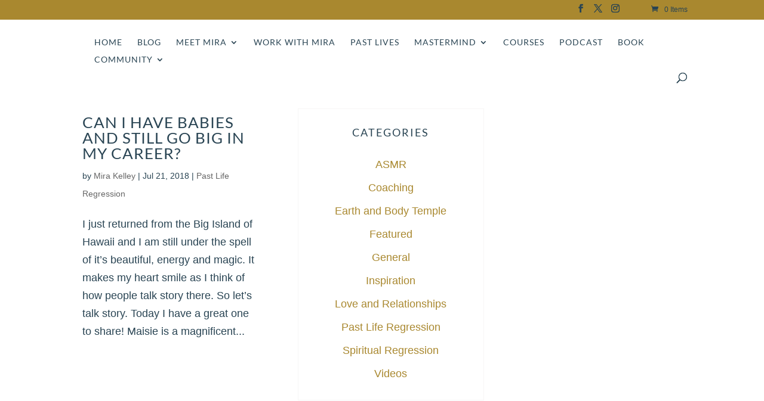

--- FILE ---
content_type: text/html; charset=utf-8
request_url: https://www.google.com/recaptcha/api2/anchor?ar=1&k=6LeeneAgAAAAAEhjtHn5ySL7uy8X7d_hwSPhbMdD&co=aHR0cHM6Ly9taXJha2VsbGV5LmNvbTo0NDM.&hl=en&v=N67nZn4AqZkNcbeMu4prBgzg&size=invisible&anchor-ms=20000&execute-ms=30000&cb=2c50jgi78unp
body_size: 48676
content:
<!DOCTYPE HTML><html dir="ltr" lang="en"><head><meta http-equiv="Content-Type" content="text/html; charset=UTF-8">
<meta http-equiv="X-UA-Compatible" content="IE=edge">
<title>reCAPTCHA</title>
<style type="text/css">
/* cyrillic-ext */
@font-face {
  font-family: 'Roboto';
  font-style: normal;
  font-weight: 400;
  font-stretch: 100%;
  src: url(//fonts.gstatic.com/s/roboto/v48/KFO7CnqEu92Fr1ME7kSn66aGLdTylUAMa3GUBHMdazTgWw.woff2) format('woff2');
  unicode-range: U+0460-052F, U+1C80-1C8A, U+20B4, U+2DE0-2DFF, U+A640-A69F, U+FE2E-FE2F;
}
/* cyrillic */
@font-face {
  font-family: 'Roboto';
  font-style: normal;
  font-weight: 400;
  font-stretch: 100%;
  src: url(//fonts.gstatic.com/s/roboto/v48/KFO7CnqEu92Fr1ME7kSn66aGLdTylUAMa3iUBHMdazTgWw.woff2) format('woff2');
  unicode-range: U+0301, U+0400-045F, U+0490-0491, U+04B0-04B1, U+2116;
}
/* greek-ext */
@font-face {
  font-family: 'Roboto';
  font-style: normal;
  font-weight: 400;
  font-stretch: 100%;
  src: url(//fonts.gstatic.com/s/roboto/v48/KFO7CnqEu92Fr1ME7kSn66aGLdTylUAMa3CUBHMdazTgWw.woff2) format('woff2');
  unicode-range: U+1F00-1FFF;
}
/* greek */
@font-face {
  font-family: 'Roboto';
  font-style: normal;
  font-weight: 400;
  font-stretch: 100%;
  src: url(//fonts.gstatic.com/s/roboto/v48/KFO7CnqEu92Fr1ME7kSn66aGLdTylUAMa3-UBHMdazTgWw.woff2) format('woff2');
  unicode-range: U+0370-0377, U+037A-037F, U+0384-038A, U+038C, U+038E-03A1, U+03A3-03FF;
}
/* math */
@font-face {
  font-family: 'Roboto';
  font-style: normal;
  font-weight: 400;
  font-stretch: 100%;
  src: url(//fonts.gstatic.com/s/roboto/v48/KFO7CnqEu92Fr1ME7kSn66aGLdTylUAMawCUBHMdazTgWw.woff2) format('woff2');
  unicode-range: U+0302-0303, U+0305, U+0307-0308, U+0310, U+0312, U+0315, U+031A, U+0326-0327, U+032C, U+032F-0330, U+0332-0333, U+0338, U+033A, U+0346, U+034D, U+0391-03A1, U+03A3-03A9, U+03B1-03C9, U+03D1, U+03D5-03D6, U+03F0-03F1, U+03F4-03F5, U+2016-2017, U+2034-2038, U+203C, U+2040, U+2043, U+2047, U+2050, U+2057, U+205F, U+2070-2071, U+2074-208E, U+2090-209C, U+20D0-20DC, U+20E1, U+20E5-20EF, U+2100-2112, U+2114-2115, U+2117-2121, U+2123-214F, U+2190, U+2192, U+2194-21AE, U+21B0-21E5, U+21F1-21F2, U+21F4-2211, U+2213-2214, U+2216-22FF, U+2308-230B, U+2310, U+2319, U+231C-2321, U+2336-237A, U+237C, U+2395, U+239B-23B7, U+23D0, U+23DC-23E1, U+2474-2475, U+25AF, U+25B3, U+25B7, U+25BD, U+25C1, U+25CA, U+25CC, U+25FB, U+266D-266F, U+27C0-27FF, U+2900-2AFF, U+2B0E-2B11, U+2B30-2B4C, U+2BFE, U+3030, U+FF5B, U+FF5D, U+1D400-1D7FF, U+1EE00-1EEFF;
}
/* symbols */
@font-face {
  font-family: 'Roboto';
  font-style: normal;
  font-weight: 400;
  font-stretch: 100%;
  src: url(//fonts.gstatic.com/s/roboto/v48/KFO7CnqEu92Fr1ME7kSn66aGLdTylUAMaxKUBHMdazTgWw.woff2) format('woff2');
  unicode-range: U+0001-000C, U+000E-001F, U+007F-009F, U+20DD-20E0, U+20E2-20E4, U+2150-218F, U+2190, U+2192, U+2194-2199, U+21AF, U+21E6-21F0, U+21F3, U+2218-2219, U+2299, U+22C4-22C6, U+2300-243F, U+2440-244A, U+2460-24FF, U+25A0-27BF, U+2800-28FF, U+2921-2922, U+2981, U+29BF, U+29EB, U+2B00-2BFF, U+4DC0-4DFF, U+FFF9-FFFB, U+10140-1018E, U+10190-1019C, U+101A0, U+101D0-101FD, U+102E0-102FB, U+10E60-10E7E, U+1D2C0-1D2D3, U+1D2E0-1D37F, U+1F000-1F0FF, U+1F100-1F1AD, U+1F1E6-1F1FF, U+1F30D-1F30F, U+1F315, U+1F31C, U+1F31E, U+1F320-1F32C, U+1F336, U+1F378, U+1F37D, U+1F382, U+1F393-1F39F, U+1F3A7-1F3A8, U+1F3AC-1F3AF, U+1F3C2, U+1F3C4-1F3C6, U+1F3CA-1F3CE, U+1F3D4-1F3E0, U+1F3ED, U+1F3F1-1F3F3, U+1F3F5-1F3F7, U+1F408, U+1F415, U+1F41F, U+1F426, U+1F43F, U+1F441-1F442, U+1F444, U+1F446-1F449, U+1F44C-1F44E, U+1F453, U+1F46A, U+1F47D, U+1F4A3, U+1F4B0, U+1F4B3, U+1F4B9, U+1F4BB, U+1F4BF, U+1F4C8-1F4CB, U+1F4D6, U+1F4DA, U+1F4DF, U+1F4E3-1F4E6, U+1F4EA-1F4ED, U+1F4F7, U+1F4F9-1F4FB, U+1F4FD-1F4FE, U+1F503, U+1F507-1F50B, U+1F50D, U+1F512-1F513, U+1F53E-1F54A, U+1F54F-1F5FA, U+1F610, U+1F650-1F67F, U+1F687, U+1F68D, U+1F691, U+1F694, U+1F698, U+1F6AD, U+1F6B2, U+1F6B9-1F6BA, U+1F6BC, U+1F6C6-1F6CF, U+1F6D3-1F6D7, U+1F6E0-1F6EA, U+1F6F0-1F6F3, U+1F6F7-1F6FC, U+1F700-1F7FF, U+1F800-1F80B, U+1F810-1F847, U+1F850-1F859, U+1F860-1F887, U+1F890-1F8AD, U+1F8B0-1F8BB, U+1F8C0-1F8C1, U+1F900-1F90B, U+1F93B, U+1F946, U+1F984, U+1F996, U+1F9E9, U+1FA00-1FA6F, U+1FA70-1FA7C, U+1FA80-1FA89, U+1FA8F-1FAC6, U+1FACE-1FADC, U+1FADF-1FAE9, U+1FAF0-1FAF8, U+1FB00-1FBFF;
}
/* vietnamese */
@font-face {
  font-family: 'Roboto';
  font-style: normal;
  font-weight: 400;
  font-stretch: 100%;
  src: url(//fonts.gstatic.com/s/roboto/v48/KFO7CnqEu92Fr1ME7kSn66aGLdTylUAMa3OUBHMdazTgWw.woff2) format('woff2');
  unicode-range: U+0102-0103, U+0110-0111, U+0128-0129, U+0168-0169, U+01A0-01A1, U+01AF-01B0, U+0300-0301, U+0303-0304, U+0308-0309, U+0323, U+0329, U+1EA0-1EF9, U+20AB;
}
/* latin-ext */
@font-face {
  font-family: 'Roboto';
  font-style: normal;
  font-weight: 400;
  font-stretch: 100%;
  src: url(//fonts.gstatic.com/s/roboto/v48/KFO7CnqEu92Fr1ME7kSn66aGLdTylUAMa3KUBHMdazTgWw.woff2) format('woff2');
  unicode-range: U+0100-02BA, U+02BD-02C5, U+02C7-02CC, U+02CE-02D7, U+02DD-02FF, U+0304, U+0308, U+0329, U+1D00-1DBF, U+1E00-1E9F, U+1EF2-1EFF, U+2020, U+20A0-20AB, U+20AD-20C0, U+2113, U+2C60-2C7F, U+A720-A7FF;
}
/* latin */
@font-face {
  font-family: 'Roboto';
  font-style: normal;
  font-weight: 400;
  font-stretch: 100%;
  src: url(//fonts.gstatic.com/s/roboto/v48/KFO7CnqEu92Fr1ME7kSn66aGLdTylUAMa3yUBHMdazQ.woff2) format('woff2');
  unicode-range: U+0000-00FF, U+0131, U+0152-0153, U+02BB-02BC, U+02C6, U+02DA, U+02DC, U+0304, U+0308, U+0329, U+2000-206F, U+20AC, U+2122, U+2191, U+2193, U+2212, U+2215, U+FEFF, U+FFFD;
}
/* cyrillic-ext */
@font-face {
  font-family: 'Roboto';
  font-style: normal;
  font-weight: 500;
  font-stretch: 100%;
  src: url(//fonts.gstatic.com/s/roboto/v48/KFO7CnqEu92Fr1ME7kSn66aGLdTylUAMa3GUBHMdazTgWw.woff2) format('woff2');
  unicode-range: U+0460-052F, U+1C80-1C8A, U+20B4, U+2DE0-2DFF, U+A640-A69F, U+FE2E-FE2F;
}
/* cyrillic */
@font-face {
  font-family: 'Roboto';
  font-style: normal;
  font-weight: 500;
  font-stretch: 100%;
  src: url(//fonts.gstatic.com/s/roboto/v48/KFO7CnqEu92Fr1ME7kSn66aGLdTylUAMa3iUBHMdazTgWw.woff2) format('woff2');
  unicode-range: U+0301, U+0400-045F, U+0490-0491, U+04B0-04B1, U+2116;
}
/* greek-ext */
@font-face {
  font-family: 'Roboto';
  font-style: normal;
  font-weight: 500;
  font-stretch: 100%;
  src: url(//fonts.gstatic.com/s/roboto/v48/KFO7CnqEu92Fr1ME7kSn66aGLdTylUAMa3CUBHMdazTgWw.woff2) format('woff2');
  unicode-range: U+1F00-1FFF;
}
/* greek */
@font-face {
  font-family: 'Roboto';
  font-style: normal;
  font-weight: 500;
  font-stretch: 100%;
  src: url(//fonts.gstatic.com/s/roboto/v48/KFO7CnqEu92Fr1ME7kSn66aGLdTylUAMa3-UBHMdazTgWw.woff2) format('woff2');
  unicode-range: U+0370-0377, U+037A-037F, U+0384-038A, U+038C, U+038E-03A1, U+03A3-03FF;
}
/* math */
@font-face {
  font-family: 'Roboto';
  font-style: normal;
  font-weight: 500;
  font-stretch: 100%;
  src: url(//fonts.gstatic.com/s/roboto/v48/KFO7CnqEu92Fr1ME7kSn66aGLdTylUAMawCUBHMdazTgWw.woff2) format('woff2');
  unicode-range: U+0302-0303, U+0305, U+0307-0308, U+0310, U+0312, U+0315, U+031A, U+0326-0327, U+032C, U+032F-0330, U+0332-0333, U+0338, U+033A, U+0346, U+034D, U+0391-03A1, U+03A3-03A9, U+03B1-03C9, U+03D1, U+03D5-03D6, U+03F0-03F1, U+03F4-03F5, U+2016-2017, U+2034-2038, U+203C, U+2040, U+2043, U+2047, U+2050, U+2057, U+205F, U+2070-2071, U+2074-208E, U+2090-209C, U+20D0-20DC, U+20E1, U+20E5-20EF, U+2100-2112, U+2114-2115, U+2117-2121, U+2123-214F, U+2190, U+2192, U+2194-21AE, U+21B0-21E5, U+21F1-21F2, U+21F4-2211, U+2213-2214, U+2216-22FF, U+2308-230B, U+2310, U+2319, U+231C-2321, U+2336-237A, U+237C, U+2395, U+239B-23B7, U+23D0, U+23DC-23E1, U+2474-2475, U+25AF, U+25B3, U+25B7, U+25BD, U+25C1, U+25CA, U+25CC, U+25FB, U+266D-266F, U+27C0-27FF, U+2900-2AFF, U+2B0E-2B11, U+2B30-2B4C, U+2BFE, U+3030, U+FF5B, U+FF5D, U+1D400-1D7FF, U+1EE00-1EEFF;
}
/* symbols */
@font-face {
  font-family: 'Roboto';
  font-style: normal;
  font-weight: 500;
  font-stretch: 100%;
  src: url(//fonts.gstatic.com/s/roboto/v48/KFO7CnqEu92Fr1ME7kSn66aGLdTylUAMaxKUBHMdazTgWw.woff2) format('woff2');
  unicode-range: U+0001-000C, U+000E-001F, U+007F-009F, U+20DD-20E0, U+20E2-20E4, U+2150-218F, U+2190, U+2192, U+2194-2199, U+21AF, U+21E6-21F0, U+21F3, U+2218-2219, U+2299, U+22C4-22C6, U+2300-243F, U+2440-244A, U+2460-24FF, U+25A0-27BF, U+2800-28FF, U+2921-2922, U+2981, U+29BF, U+29EB, U+2B00-2BFF, U+4DC0-4DFF, U+FFF9-FFFB, U+10140-1018E, U+10190-1019C, U+101A0, U+101D0-101FD, U+102E0-102FB, U+10E60-10E7E, U+1D2C0-1D2D3, U+1D2E0-1D37F, U+1F000-1F0FF, U+1F100-1F1AD, U+1F1E6-1F1FF, U+1F30D-1F30F, U+1F315, U+1F31C, U+1F31E, U+1F320-1F32C, U+1F336, U+1F378, U+1F37D, U+1F382, U+1F393-1F39F, U+1F3A7-1F3A8, U+1F3AC-1F3AF, U+1F3C2, U+1F3C4-1F3C6, U+1F3CA-1F3CE, U+1F3D4-1F3E0, U+1F3ED, U+1F3F1-1F3F3, U+1F3F5-1F3F7, U+1F408, U+1F415, U+1F41F, U+1F426, U+1F43F, U+1F441-1F442, U+1F444, U+1F446-1F449, U+1F44C-1F44E, U+1F453, U+1F46A, U+1F47D, U+1F4A3, U+1F4B0, U+1F4B3, U+1F4B9, U+1F4BB, U+1F4BF, U+1F4C8-1F4CB, U+1F4D6, U+1F4DA, U+1F4DF, U+1F4E3-1F4E6, U+1F4EA-1F4ED, U+1F4F7, U+1F4F9-1F4FB, U+1F4FD-1F4FE, U+1F503, U+1F507-1F50B, U+1F50D, U+1F512-1F513, U+1F53E-1F54A, U+1F54F-1F5FA, U+1F610, U+1F650-1F67F, U+1F687, U+1F68D, U+1F691, U+1F694, U+1F698, U+1F6AD, U+1F6B2, U+1F6B9-1F6BA, U+1F6BC, U+1F6C6-1F6CF, U+1F6D3-1F6D7, U+1F6E0-1F6EA, U+1F6F0-1F6F3, U+1F6F7-1F6FC, U+1F700-1F7FF, U+1F800-1F80B, U+1F810-1F847, U+1F850-1F859, U+1F860-1F887, U+1F890-1F8AD, U+1F8B0-1F8BB, U+1F8C0-1F8C1, U+1F900-1F90B, U+1F93B, U+1F946, U+1F984, U+1F996, U+1F9E9, U+1FA00-1FA6F, U+1FA70-1FA7C, U+1FA80-1FA89, U+1FA8F-1FAC6, U+1FACE-1FADC, U+1FADF-1FAE9, U+1FAF0-1FAF8, U+1FB00-1FBFF;
}
/* vietnamese */
@font-face {
  font-family: 'Roboto';
  font-style: normal;
  font-weight: 500;
  font-stretch: 100%;
  src: url(//fonts.gstatic.com/s/roboto/v48/KFO7CnqEu92Fr1ME7kSn66aGLdTylUAMa3OUBHMdazTgWw.woff2) format('woff2');
  unicode-range: U+0102-0103, U+0110-0111, U+0128-0129, U+0168-0169, U+01A0-01A1, U+01AF-01B0, U+0300-0301, U+0303-0304, U+0308-0309, U+0323, U+0329, U+1EA0-1EF9, U+20AB;
}
/* latin-ext */
@font-face {
  font-family: 'Roboto';
  font-style: normal;
  font-weight: 500;
  font-stretch: 100%;
  src: url(//fonts.gstatic.com/s/roboto/v48/KFO7CnqEu92Fr1ME7kSn66aGLdTylUAMa3KUBHMdazTgWw.woff2) format('woff2');
  unicode-range: U+0100-02BA, U+02BD-02C5, U+02C7-02CC, U+02CE-02D7, U+02DD-02FF, U+0304, U+0308, U+0329, U+1D00-1DBF, U+1E00-1E9F, U+1EF2-1EFF, U+2020, U+20A0-20AB, U+20AD-20C0, U+2113, U+2C60-2C7F, U+A720-A7FF;
}
/* latin */
@font-face {
  font-family: 'Roboto';
  font-style: normal;
  font-weight: 500;
  font-stretch: 100%;
  src: url(//fonts.gstatic.com/s/roboto/v48/KFO7CnqEu92Fr1ME7kSn66aGLdTylUAMa3yUBHMdazQ.woff2) format('woff2');
  unicode-range: U+0000-00FF, U+0131, U+0152-0153, U+02BB-02BC, U+02C6, U+02DA, U+02DC, U+0304, U+0308, U+0329, U+2000-206F, U+20AC, U+2122, U+2191, U+2193, U+2212, U+2215, U+FEFF, U+FFFD;
}
/* cyrillic-ext */
@font-face {
  font-family: 'Roboto';
  font-style: normal;
  font-weight: 900;
  font-stretch: 100%;
  src: url(//fonts.gstatic.com/s/roboto/v48/KFO7CnqEu92Fr1ME7kSn66aGLdTylUAMa3GUBHMdazTgWw.woff2) format('woff2');
  unicode-range: U+0460-052F, U+1C80-1C8A, U+20B4, U+2DE0-2DFF, U+A640-A69F, U+FE2E-FE2F;
}
/* cyrillic */
@font-face {
  font-family: 'Roboto';
  font-style: normal;
  font-weight: 900;
  font-stretch: 100%;
  src: url(//fonts.gstatic.com/s/roboto/v48/KFO7CnqEu92Fr1ME7kSn66aGLdTylUAMa3iUBHMdazTgWw.woff2) format('woff2');
  unicode-range: U+0301, U+0400-045F, U+0490-0491, U+04B0-04B1, U+2116;
}
/* greek-ext */
@font-face {
  font-family: 'Roboto';
  font-style: normal;
  font-weight: 900;
  font-stretch: 100%;
  src: url(//fonts.gstatic.com/s/roboto/v48/KFO7CnqEu92Fr1ME7kSn66aGLdTylUAMa3CUBHMdazTgWw.woff2) format('woff2');
  unicode-range: U+1F00-1FFF;
}
/* greek */
@font-face {
  font-family: 'Roboto';
  font-style: normal;
  font-weight: 900;
  font-stretch: 100%;
  src: url(//fonts.gstatic.com/s/roboto/v48/KFO7CnqEu92Fr1ME7kSn66aGLdTylUAMa3-UBHMdazTgWw.woff2) format('woff2');
  unicode-range: U+0370-0377, U+037A-037F, U+0384-038A, U+038C, U+038E-03A1, U+03A3-03FF;
}
/* math */
@font-face {
  font-family: 'Roboto';
  font-style: normal;
  font-weight: 900;
  font-stretch: 100%;
  src: url(//fonts.gstatic.com/s/roboto/v48/KFO7CnqEu92Fr1ME7kSn66aGLdTylUAMawCUBHMdazTgWw.woff2) format('woff2');
  unicode-range: U+0302-0303, U+0305, U+0307-0308, U+0310, U+0312, U+0315, U+031A, U+0326-0327, U+032C, U+032F-0330, U+0332-0333, U+0338, U+033A, U+0346, U+034D, U+0391-03A1, U+03A3-03A9, U+03B1-03C9, U+03D1, U+03D5-03D6, U+03F0-03F1, U+03F4-03F5, U+2016-2017, U+2034-2038, U+203C, U+2040, U+2043, U+2047, U+2050, U+2057, U+205F, U+2070-2071, U+2074-208E, U+2090-209C, U+20D0-20DC, U+20E1, U+20E5-20EF, U+2100-2112, U+2114-2115, U+2117-2121, U+2123-214F, U+2190, U+2192, U+2194-21AE, U+21B0-21E5, U+21F1-21F2, U+21F4-2211, U+2213-2214, U+2216-22FF, U+2308-230B, U+2310, U+2319, U+231C-2321, U+2336-237A, U+237C, U+2395, U+239B-23B7, U+23D0, U+23DC-23E1, U+2474-2475, U+25AF, U+25B3, U+25B7, U+25BD, U+25C1, U+25CA, U+25CC, U+25FB, U+266D-266F, U+27C0-27FF, U+2900-2AFF, U+2B0E-2B11, U+2B30-2B4C, U+2BFE, U+3030, U+FF5B, U+FF5D, U+1D400-1D7FF, U+1EE00-1EEFF;
}
/* symbols */
@font-face {
  font-family: 'Roboto';
  font-style: normal;
  font-weight: 900;
  font-stretch: 100%;
  src: url(//fonts.gstatic.com/s/roboto/v48/KFO7CnqEu92Fr1ME7kSn66aGLdTylUAMaxKUBHMdazTgWw.woff2) format('woff2');
  unicode-range: U+0001-000C, U+000E-001F, U+007F-009F, U+20DD-20E0, U+20E2-20E4, U+2150-218F, U+2190, U+2192, U+2194-2199, U+21AF, U+21E6-21F0, U+21F3, U+2218-2219, U+2299, U+22C4-22C6, U+2300-243F, U+2440-244A, U+2460-24FF, U+25A0-27BF, U+2800-28FF, U+2921-2922, U+2981, U+29BF, U+29EB, U+2B00-2BFF, U+4DC0-4DFF, U+FFF9-FFFB, U+10140-1018E, U+10190-1019C, U+101A0, U+101D0-101FD, U+102E0-102FB, U+10E60-10E7E, U+1D2C0-1D2D3, U+1D2E0-1D37F, U+1F000-1F0FF, U+1F100-1F1AD, U+1F1E6-1F1FF, U+1F30D-1F30F, U+1F315, U+1F31C, U+1F31E, U+1F320-1F32C, U+1F336, U+1F378, U+1F37D, U+1F382, U+1F393-1F39F, U+1F3A7-1F3A8, U+1F3AC-1F3AF, U+1F3C2, U+1F3C4-1F3C6, U+1F3CA-1F3CE, U+1F3D4-1F3E0, U+1F3ED, U+1F3F1-1F3F3, U+1F3F5-1F3F7, U+1F408, U+1F415, U+1F41F, U+1F426, U+1F43F, U+1F441-1F442, U+1F444, U+1F446-1F449, U+1F44C-1F44E, U+1F453, U+1F46A, U+1F47D, U+1F4A3, U+1F4B0, U+1F4B3, U+1F4B9, U+1F4BB, U+1F4BF, U+1F4C8-1F4CB, U+1F4D6, U+1F4DA, U+1F4DF, U+1F4E3-1F4E6, U+1F4EA-1F4ED, U+1F4F7, U+1F4F9-1F4FB, U+1F4FD-1F4FE, U+1F503, U+1F507-1F50B, U+1F50D, U+1F512-1F513, U+1F53E-1F54A, U+1F54F-1F5FA, U+1F610, U+1F650-1F67F, U+1F687, U+1F68D, U+1F691, U+1F694, U+1F698, U+1F6AD, U+1F6B2, U+1F6B9-1F6BA, U+1F6BC, U+1F6C6-1F6CF, U+1F6D3-1F6D7, U+1F6E0-1F6EA, U+1F6F0-1F6F3, U+1F6F7-1F6FC, U+1F700-1F7FF, U+1F800-1F80B, U+1F810-1F847, U+1F850-1F859, U+1F860-1F887, U+1F890-1F8AD, U+1F8B0-1F8BB, U+1F8C0-1F8C1, U+1F900-1F90B, U+1F93B, U+1F946, U+1F984, U+1F996, U+1F9E9, U+1FA00-1FA6F, U+1FA70-1FA7C, U+1FA80-1FA89, U+1FA8F-1FAC6, U+1FACE-1FADC, U+1FADF-1FAE9, U+1FAF0-1FAF8, U+1FB00-1FBFF;
}
/* vietnamese */
@font-face {
  font-family: 'Roboto';
  font-style: normal;
  font-weight: 900;
  font-stretch: 100%;
  src: url(//fonts.gstatic.com/s/roboto/v48/KFO7CnqEu92Fr1ME7kSn66aGLdTylUAMa3OUBHMdazTgWw.woff2) format('woff2');
  unicode-range: U+0102-0103, U+0110-0111, U+0128-0129, U+0168-0169, U+01A0-01A1, U+01AF-01B0, U+0300-0301, U+0303-0304, U+0308-0309, U+0323, U+0329, U+1EA0-1EF9, U+20AB;
}
/* latin-ext */
@font-face {
  font-family: 'Roboto';
  font-style: normal;
  font-weight: 900;
  font-stretch: 100%;
  src: url(//fonts.gstatic.com/s/roboto/v48/KFO7CnqEu92Fr1ME7kSn66aGLdTylUAMa3KUBHMdazTgWw.woff2) format('woff2');
  unicode-range: U+0100-02BA, U+02BD-02C5, U+02C7-02CC, U+02CE-02D7, U+02DD-02FF, U+0304, U+0308, U+0329, U+1D00-1DBF, U+1E00-1E9F, U+1EF2-1EFF, U+2020, U+20A0-20AB, U+20AD-20C0, U+2113, U+2C60-2C7F, U+A720-A7FF;
}
/* latin */
@font-face {
  font-family: 'Roboto';
  font-style: normal;
  font-weight: 900;
  font-stretch: 100%;
  src: url(//fonts.gstatic.com/s/roboto/v48/KFO7CnqEu92Fr1ME7kSn66aGLdTylUAMa3yUBHMdazQ.woff2) format('woff2');
  unicode-range: U+0000-00FF, U+0131, U+0152-0153, U+02BB-02BC, U+02C6, U+02DA, U+02DC, U+0304, U+0308, U+0329, U+2000-206F, U+20AC, U+2122, U+2191, U+2193, U+2212, U+2215, U+FEFF, U+FFFD;
}

</style>
<link rel="stylesheet" type="text/css" href="https://www.gstatic.com/recaptcha/releases/N67nZn4AqZkNcbeMu4prBgzg/styles__ltr.css">
<script nonce="lskdOtIc75gR1fd26TLmxg" type="text/javascript">window['__recaptcha_api'] = 'https://www.google.com/recaptcha/api2/';</script>
<script type="text/javascript" src="https://www.gstatic.com/recaptcha/releases/N67nZn4AqZkNcbeMu4prBgzg/recaptcha__en.js" nonce="lskdOtIc75gR1fd26TLmxg">
      
    </script></head>
<body><div id="rc-anchor-alert" class="rc-anchor-alert"></div>
<input type="hidden" id="recaptcha-token" value="[base64]">
<script type="text/javascript" nonce="lskdOtIc75gR1fd26TLmxg">
      recaptcha.anchor.Main.init("[\x22ainput\x22,[\x22bgdata\x22,\x22\x22,\[base64]/[base64]/[base64]/[base64]/[base64]/UltsKytdPUU6KEU8MjA0OD9SW2wrK109RT4+NnwxOTI6KChFJjY0NTEyKT09NTUyOTYmJk0rMTxjLmxlbmd0aCYmKGMuY2hhckNvZGVBdChNKzEpJjY0NTEyKT09NTYzMjA/[base64]/[base64]/[base64]/[base64]/[base64]/[base64]/[base64]\x22,\[base64]\x22,\x22wpPCkcODw59iKDJjwo3Dv8KEeQFLeWHDmMO2wo7Dgx5VLcK/wr7DjcO4wrjCmMKELwjDinbDrsOTGsOyw7hsTEs6YRfDj1pxwpLDv2pwf8O9wozCicOYQDsRwqQmwp/[base64]/w6JsX8KOIwDCiMOUB8KtwpzDmcOQwqgYR3/[base64]/DmAkkcG/CnCzClcOIwr7Do8O6UXpswrvDvcKpYXDCrsOjw7lww7tSdcKUP8OMK8KVwqFOT8Oew4how5HDiVVNAghAEcOvw7Z+LsOafig8O20lTMKhTcOXwrESw5sMwpNbR8O8KMKAGsOGS0/Cni1Zw4Z3w4XCrMKeej5XeMKtwpQoJVbDkm7Cqh/DpSBOCi7CrCk+VcKiJ8KIeUvClsKGwo/[base64]/w7BzwrDCsQjChMOdFsObElYPFV0lScO7w64dfMOPwqYMwrUBe0sNwrfDsmF7wq7Dt0jDn8KkA8KJwpdDfcKQF8OLRsOxwpbDo2tvwoTCi8Ovw5QWw57DicObw7TCgUDCgcO2w5AkOQTDj8KPVjBdIsK7w606w78EKSx4wqE/woRkZi3DiykXFMKCFcO/eMKvwq0fw7gowpPDrkh4VFnDoX0/w4JpAjVlBsK3w57DmgEvSHzCi2PDo8O5E8Omw4LDqMOMVmElMhl4WjnDr1vClXXDizsvw5MLw6oswppTfC0fBMOoXTR0w45zTBDCt8KCI1PChsO2ZcKObMO3wrzCn8K/w4hqwo0cwp0cTcOASsKhw4vDpMOdwpYoB8KQw6FqwqjCu8KqBsOewo16woNBYVtUKANUwp3CtcK8ecK2w5hRwqbDm8OEOsKJw6LCpQ3Crx/CqDwSwrcEGsK4wrPDt8KHw6/DpxzDnyU6MMO0OQRyw7/Dm8KHM8Opw65Pw5BRwpPDmSXDq8O1EMOSDElXwpJdw7MWf0cqwoQuw5PCtCEYw6tTR8OKwrPDo8Oewrpsd8K/[base64]/DgA9bcTQgwqbCusO2LCpqeRfCncOcwp0DDy4Sej3Cq8Kbwq3Cs8K1wp7ChFbDpMOTw6XCi008wqTDrsO7wr3CisKkUGHDpMK7wp1Jw4s6wpvDhsOZw4Fow6VYbhgCMsOFBjPDgizCgsOffcOdO8OmwovCi8K/NcOFw4MfJ8KvOh/CpSUQwpEvSsOLAcKabU9Ew6AgFMOzNEDDpMOWDAjDu8O8F8OVVTHDn1dxCj/CshrCpnJ3IMOzWkZ6w4LDiD3CsMOhwrUvw7xhw5PDqcOUw4MAYWjDvsOtwqHDjG/DqcKMfMKZwqjDpkTCl3XDoMOsw5vDkA5MGMK9PSTCpETDhsOYw5nDuToickDCjl/Cr8O/KsKwwr/[base64]/[base64]/DgcKvw5JnDMKKKyxawqMTTMKdw7fDhBMDwrrDhlknwqozwpnDsMOwwp7Cr8K3w7zDhU9hwojCtmAkKz3Dh8K1w5o/N1h1CnLCtgDCuHdCwoh0w6bDoFA4wobCgxbDo3XCpMKXTibDh0rDrRUDdDXDqMKIZFZsw5XDvFLCgD/Du1Utw7fDrsOHwqPDsCl8w7cDZsOXJcODwpvCncKsc8K4ScOvwq/DucK7N8OGcMOOGMK3wqfDm8KTw4sjwqXDgQ0Fw6NYwoYSw48fwrDDrUvDoj3Dj8OiwozCslkWwqDDuMO2Gn5BwobCpH/CiSLDjH7CrGBUw5ADw7QHw4A0MydyIW0lBcOwC8KAwowiw67CvEkzKSQDw6TCtcOla8Obc2c/[base64]/[base64]/[base64]/Co1pHOSvDrcKgHQrChDorDcO9w5TDicKwPVXDv0HCrsKnEcORHnvDoMOnCsOHwr7DnhVQwrrCgcOnOcKXccOrw73CmwROGAbDkzPDtDF1w6haw5zCssK2WcK8acKAw5xBLFcowo3CjMO8wqXCjcO5wowMCjZ+B8OVEcOkwoRTUV0gwqdhw5/ChMOPw4MwwoLDs1dgwo7CkHQYw4nDpcOnP2PClcOSw4JWw7PDnRLClHbDucKtw5NVwr3Ck1jDn8OQw64OTcOga2vCnsK/w5tZPcK+PcKlwpxmw48kLMOqwpBxw4MiAxHCshQewr15VyTCiR1bPQXCpjTCoksHwqMuw6XDv2dudsO2RMK/[base64]/CgWTCkMKuwo/DlWTDhWrCswbDr8Kff0DDjzTDjD/DqEI8wqpmwow1w6PDmgsxwp7Ck0NJw6vDgxzCvlnCuR/Cp8KXwpklwrvDicKjSk/[base64]/[base64]/w6DDtULChsOieMOBwrJxMhoKITlzcR4JwqXDisKcfkt0w53DkTYcwrxETcKJw6TCusKbw7PCnm0wWS4jWjBtFkYSw4rChyQWJcKrw5wWw4rCv0pNR8OqVMKmTcKFwr7ClcOoWGFpfCzDsVwDasO9BEHChwxdwpTDpcOEbsKCwqLCsnDCosOzw7RuwopyWMK/w7HDk8OfwrFzw5PDvcKEwrnDtiHCgRDCg0HCgcKrw5bDt13Cp8ORwp/DtsK6PV0+w4hDw75nQcONahDDqcKZZyfDhsOfNXLCt0PDvcKtLMK1Z0YvwrTCq1gSw5MfwqM4wrDCtQjChcKAPMKZw6sqVDIpI8OiRcKLBDfCmXJZwrA/RFUww4HCt8KVPUXCsEnCkcKmLXbDq8OtUB1WDcK8w7TDnyNZw7fCncKcwp/DrQwzCsOwSSsxSjk8w7oqTVhkWcKvw5htPG17c0nDnsK6w7rCh8Kmw75DcwwQwpHCnD/CqCrDh8OMwrsUGMOmFyp6w4ZCFMKSwocGNsOhw4kGwp3DjE7CksO0OMOwfcKfFMKgf8K9f8KhwqsgQlXDhnvDjgdIwr5Lwot9DUkgVsKrHMOUP8OiXcOOTMKRwo3CsV/[base64]/CisK7woo9DcKSwqxBeDzDiRnCvmQCDMOvw6Y4bMKuHw0YKAMiAgzCrHdFO8OVGMO3wrY+J2cWwqpiwozCv1lZCcOTVMKxfDDDthlqfMODw7fCn8OldsO3wotkwqTDhycaHXdtHcOIH0PCvcK1w5QWH8K6wosMFmQTw4TDo8ONw6bDksObTcK/wph0WsKKwr3DkTbCusKvDsKww4Muw6nDkDsrcETDlcKaFxVIHsOAGyhMBU3DuwbDs8KBw6TDqxYiJjcsOwbDj8OYBMKAZjc7wr0lBsOow59mKMOkOcOow4VJHlNowp/DncOCXyrCqMKYw4pGw6fDucKsw5LCo0fDo8O3wolDL8KkdV/CsMOHwpvDjB8jJ8Otw4Y9wrfDnB41w7zDqsKywo7DosKrw58Uw6vCucODwp9AKzVtPGsQYRLCrRFFMDsZWQQIwrAvw6J7a8Oxw60kFhnDtsO+McK/wpkbw6wpw4XCmMKyeQUcKmzDtHwWwpzDsQYDw4HDucOPTMK6KhLCq8OPbnfDmVAER3zDicKAw60ZXMOQwoM/w69Pwrdvw6TDicKedMOJw7lewr0sSMOle8Ofw4nDocKzLE1Vw5PCglg6aX54TcKqTSx7wr3DpEPClxolbMKuYsKZTgjCjEfDu8Kdw5HCjsOHw48/Ln/[base64]/ClsOvKcOfwrQSw55ke0Aqw7hmGz3CmsKaw7LDiERbwoZddMKOE8OrKsKDwq9KVVRzw5vCkMKUKcK8wqLCnMOnRhBJW8KFwqTDtcKVwqzDh8K9AU7DlMORw4/[base64]/w6XDiHc9JHTDsnxePFAcw4ZkNSAfwoZhYzLDs8KCTgM6Dkorw73CmD5LcsK/w4sOw7HCnsOJPgpEw6TDkDRTw7onG1rCuBJiLsOkw4low7jCqsOpVMOuMDjDpm5OwprCs8KLa1Bcw4PDlDYKw4rCoVvDp8KMwog3DMKnwptrRMOHBxHDlhNAwq1Nw7sNwpbCjC/DmsOtJk7DtgXDhwfDvQzCjF1pwr4Qd23CimXCiFozKMKkwq3DmMKaDzvDiGFSw5zDncODwoNdG3LDm8K3fsKWf8OJwo9DQ03Ds8KQMy7DoMKOWHcadsObw6PCqC3CncK2w5XCvwfCgB0Ow4jDuMKfQsKDw5nCmcKhw6zCoEPDpiQ+EsOFPEzCiH/Dt21dBcKYNRwCw6hMHzVKBcOUwojCtcKfYMK1w5bDpUkRwrIowpzCu0zDq8Ohwop1w5XDnBPDiSjDjUZuYcO7IF/CixXDkTfCucOFw6Ysw7vCmMOIN37DkzhBw6dEfsKzKGXDvhkNQ0zDtcKkTlFdwr8yw5Z/w7YywoVzZcKNC8OFwp09wqEMMMKEbMO1wrZMw7/DlxB9w5tSwo/[base64]/CrErCocKXNsKnw4I9GcKCwrrDmG/DpQDCusOpwrfCnDHCvcOtHsOqw4rDkDMlGMKuwrhybcOFVSJrRsKUw5kqwr5hw5rDlGACwq7DknBmekk4aMKBDDI4OHXDoEBwaw4WHAMUIBXDlTzDiSPCqRzCjcK8GTbDiyHDrVQFw6HDngEAwrtpw4LDtlXDsU5/EBTDu2UewojCmW/CpMOyKHnDgTEbwoZSNBrChsK4w5IJwoTCrQk3W18XwoAAZ8OdAljCv8Opw7hpfcKfFMKgw4YAwrZPwqRBw7XCn8KuUzvCvD/CvcOnVcKWw4o5w5PCucKEw5vDnQ7Cm3LDohM+MsK2wrQbw50Kw4lkb8OIfMOmwozDhMO2XAzDiVzDqMOkw7zCilDCq8KmwqxlwrNBwo0Uwql3IsOzc3zCisOzWgtxCMK4w456YkIYw68EwrPDs0FCasOPwo4qw5huGcOLQcONwrHChsKmNlXCln/CrFLDh8K7D8KIwqJACyDDtkfCpMKRw5zDtcKHwqLCki3CpcKXwpPCkMOLwqDCmMK+FMKCf1J5BwDCr8KZw6vDlRJSfCtEFMOkBwEnwp/DvSTDvMO+wqrDr8Kjw5rDix3CjStew6HCqxjDlhgTw7rDicKkPcK5w6bDjcO0w6cwwoxUw7vCjkAYw6V3w6VxV8KkwpLDpcK/[base64]/CgMOXw6otw55rw4TCm8K5wqcYbcOiGsOOa8KGw47Dj0EMa2ohw5PDvxAuwo/Dr8KEw6BNb8OZw7cOwpLCr8Kqw4gRwrsZO19/BsKkw4F5woldR2/Dv8KPKwkdwqkFE23ClcOaw6Juc8KFwq/DukwlwrVGwrnChlHDnlh6wobDpT0xHGgxAFRAeMKRw6oiwqo/[base64]/CssO4SMOcKTsAwqkwTsKyUh3CjmISWsOJfcKyScKpQsOqw5/DpMOjwrTCrMKocsKOLsOWwonCuQUnwrbDmCzCt8K0TWnCr1QLFMOlW8OawpLCtCgCf8KLKMOZw4V3YcOWbTQldRnCjyEpwpbDvMKaw7FEwq4FNEZLWDvChGTDu8K+w6sKc0Z+wqzDjj3DrlxARE8nYsO2wp9gERBoKMOEw7DDnsO3D8K/w6NUEUQjD8OTwqYbMsOkwqvDlcO8C8OHFgJGwq/DsFnDgMOPCAbCgsKaZkUiwrnDpGfDhm/DlVEvwptVwqwMw4B1wprCmxfDoBzDjg5sw5ocw6Usw6nDvcKXwrLCs8OeAxPDjcO4QBI7wrUKwoFPwrN+w5MnDGpjwpbDhMOgw5nCs8Kiw4R6dFAvw5N3IG/CosOWwrDCo8KOwoxcw4gaL2ZQBA9XZFJ7w6tiwrXCicK7wqbCuyDDvsKWw7nCglE+w4tGw4Itw7HCjR7CnMKMw4LDpMK3w4fCiQs9UcKOC8Kaw5N5KcK4wqfDu8OTOMOsUsKdw7nCoSIdwqxhw6fDp8OcDcONCzrCicOXwqlrw6/DtMOgw5/[base64]/DuUfCnBgJwpYxfl0DwrbDiD3Du8OPw4fCuDTDq8O8NsOtEMKYw4EdWU86w7tJwpovSA7DmE3CiXXDmD7DrTXCsMK9d8OOw5EOw43DllDDi8Ohwqp/wo/CvcO3EmYVF8OlOsOdwqpHwoRMw54gG1XCkSbDl8OJViPCgcO+RWkTw7k8dMKdwrMaw5RHJ2gawpbChBjDuwHCoMOAHMO0XjvDpBU/QsKIw5rCi8Odw7fCrWhKYC3CunXCjsO7wozDhXrCvmDChsOdF2XCs2DDggPDtQTClx3DgMKKwpJFWMKZQC7CgGlBWmLClsKCw443wr0tf8Krwr54wofCjcOZw780w7LDoMKYw67CkEzChhE2w7/DuHDClhE+FkNpWy1YwrVbeMOcwpFow6J1wrDDkhbDs3VXKhFMw6nCl8ObHQ0Gwq7Dm8Khw5HCo8ODAinCucK/[base64]/[base64]/DhkbDvAHDnMO+FcKhGlUbDsKSw4rCgsKZwpUrwpnDssO9YMKaw41gwpkALyLDhcKYw40/[base64]/wq3Ci13DhDJeQhEewr3CscKdE8K/w7rCh8KhF1A/[base64]/DlxfCo8KmUMORMMOIHHzDrMK3wpQOCTfDjS18w4kWwpHDjCoTwrEcSVEdMWHDlXNIL8OQd8KOw6xPZcOdw5PCpsOVwooFNSTCtsKyw6/DjcKsSsKIGhJKM2xkwoQ8w74iw4NawqPCuBDCosKVw5AcwpNSOMO+DCnCizFUwpTCgsO3wpLClAzCsFgdeMK8VMKCKMOJLcKRJ2XChhBHF280Z0jDqApEwqLCgcOwX8Kbw6kTQsOoO8KkEcK3UVJKYzRPEQ3DmGE1wpJcw4nDp2tfX8Ksw6/Du8OjB8KYwolOGW0UKsOHwr/CsgnDphLCjMO1QWNJwqoPwrpSccKKWBvCpMO3w7rCtAXCuWR6w6nDtmHDqTjDmzUWwrPDvcOEwocFw6spScKKKkLCj8KEBMKwwpPCtCcWwpjCvcKsDwFBf8KwazsICsOJOHPDmcODw7PDikl2bhosw4zCrcO9w6pLwqDDowrCry5Bw5/CoQ4TwosJTSMpRW3CtsKcw5zChMKLw7orPC/CsiVLw4hwD8KFZsOhwpLCilYYcifCpUXDtG9Kw6www63DlRR2ajtUNcKMw7dnw497wqcVw7vDpRzCuAXCmsK2wqrDtwh+a8KSwp/Doi4tasK7w4LDhcK/w47DgWnCk3ZcSMOFC8O1JcOWw7zDt8KsUiV+wrrDkcOndGpwasKbeXbCk34yw5lsBHo1bsORTh7DhVvCncK1LcO9Q1XCkwcvNMKpOMKGwo/CuAc0IsO8wqLCqcO5w7LDmDcEw4x6CsO+w6g1OD3Doz9bNUZlw6Ycw5YIZ8OTFj5ZdMKsaErDiE5hZcOfw5gow5PCmcO4RcKKw4XDpcK6woAbGgTCv8KHwp3Cr2DCpitYwo0Mw6Fjw7vDiHzCscOmE8KFw5ERDcK/[base64]/[base64]/DoMKewpLDmwJCw77Cp8O/LcOmw6pzwrocDMKkw7hROMKUwoPDowbCtsKVw5bCrD43MMKIwqNPJy7Ds8KQAnLDucOSHH4vcTnDq0jCslBiw7UId8Kbe8Oew7jDk8KKO0nDsMOfw5fCm8K3w51OwqJCRsKFwoXCkcKCw4fDhGrCqsKDIDFMTmzDv8OgwpEgQxgbwr/[base64]/Dg8KFw7LChsKrBGoodMOtNcOowpkdwqU9eWPDj8O8wr5MwrbCv2fDuEnDqMKJUMKWTxMjLsKCwpxDwp7DtRzDrMK6UcOzWzPDjMKacsKYw7Q6QBIaD0hKScOMY1LCr8OLTcOdw6PDtcKuMcO7w70gwq7CocKCwo8UwosqIcOTCCo/w4FeXsO1w4pswoQ3wpTCnsKbwovCsD7Ch8KuacKeLzNVaV5vasOiScOFw7Zbw5PDrcKqwq3CoMOOw7TCpXBKYk5hKQVLJDBJw4nCp8K/[base64]/DnsOGw59SHxvDjEXCk2pUwq8Me8KMScOUwr5/UVM6S8OPwrpmH8K+aRbDtynDvjkfDDMnUsK6wr9bZsK9wqRCwphYw7vCjn1UwoJpdDbDo8OPcsO6LAHDuRFlIGLDqWvDgsOMe8ORPRIaSGnDncOHwo/Cqw/[base64]/Cn8KCw7PDqW7CuTzDnMO4T8K2w5LDtcKFXMOMwqE/XBLCtw3DiElqwrXCnjNTwpHDpMOlAcO+WsOHEAnDlDPCvcODDcOTwqJiw6TCpsKbwpXDsgY2A8OsAV/Cg0TCil7Cg3HDr388wooWNMKpw5DCncKywrtQOEnCuXNNNELDqMOvfMKYSBRIw5Asf8OoasOrwrrCn8OyFC/[base64]/wp3CrcOsEi3CnnfCjMKww741w4LCrMKjEDAFXnNwwpPCuVx9dDbCnl00wqbDt8KAwqg8UMOXwpwFwrYCw4cfUyTDk8KywrBXKsKNwoEgH8KFwpJgw4nCrxx6KsKhwobCiMOOw5hpwrDDoTvDpnkBDz05XVDDg8Kmw4xaR00CwqjDpsKZw67CglPCicOkR3Y+wq/Dh1wRAsK+wp3DlMOcU8OaO8OAwprDm1BdOmfDpEXDtsKMwovCil3CsMO3fT3CmsKLwo0Uc1/DjlrDkw/DgQzCsSN3w7TDg34Gdgc0FcKCWARCUSrCl8ORWSdMHcKcBsOpw7gbw4pgC8K2Sipuw7XClsKuLUzDhMKUNMK7w5FSwrwRXy5Fwq7CnkrDvAdMw5JGw7QbCsO3w4gRNHHClcKKYVA0w73DtsKdwo7DkcOuwqTDlAvDnxLCp3TDqWzCkMK/[base64]/CuDV+EsKiw68wc3tXLh4Zw5hLw6IyQVIbwpTDlMOXZmrCtQwSa8O5bkDDjsKoY8OXwqQFAHXDm8KyVXDCg8KGK0VDecOmMsKsIcKywoXCmMKewogsdsOFXMKXw5YPaG/DmcKMLG/[base64]/wq0Fw53Ci8KTwr3CqsOBMGLDmjTCkx3DuMKMw4JuUMKCVsKFwqFLPTLCvDTCjycHw6N+BTzDhsKBw6TDqE01Ajl4woxnwqN+wolIERnDnljDmXdpwpB6w4c9w68vw5DDt2nDhcOxwpjDucKRKzZnw6/[base64]/DkcOyWA7CllPCrk4KwpXDmy7CtcKiCmtGKVzChMOfRcK/ISrCtwbCncOFw4EjwqTCqzDDmGlSw67DuUTDpDfDg8OLCsKRwpXDvF4YO0zCnkgcH8OnYMOVbXUDL0LDvmMzb3DCjRQ8w5RXwpDDrcOWSsOuwrnCmcKHw4nCmUIrcMO1bFbCgTgRw6DCmsKAUHUhTMKnwqRmw6Y7Ci7DmcK8UsKiaW3CoEPDtcKAw5dValInUVt/w5lGwq1xwp/DgcK2w5jCmgbDryBxSMKmw6QAMATCmsOMwo9QBBBBw7ogYcKnNCrCtAA+w73DnBXCh0UQVkslNhLDqy0twr/DusODIRc6FsKCwqFobsOjw6TDi2gXCHI6eMKQd8K4wo3Dq8OxwqY0w6vDjCjDrsK/wpUDw7Mtw7QpQTPDsxQjw5fCqTLDrsKgbsKXwqgSwpTCo8KbRsO6acKhwoRqaUrCvxopJMKzD8OeIsK/wqogKGjCu8OMY8Kuw7/[base64]/[base64]/wrciw7nCmsO0IH3DrysXOsKHwqdkwrkCwopZw5DCosKAP33DnMKKwozCoEPCvMKvecO4wpFdwqXCu0vCpsOMdcKmSk8YIcKdwofDk2tNT8KgasOLwqlZXMO1PzQSMMOxAsO2w47DgyF0DFgSw5HDpcK8c37CscKRw6HDliXCvj7DqSzCtCAWwr/CqMKyw7PCsyoYJGJfwo5UecKIwp4mw67DvnTDoDLDpHZtVyHCpMKNw7XDvcKrdiLDhmDCs2HDpwnDl8OpHcK7LMOAw5VEG8OSwpNOTcKJw7UBb8OMw5xMXnpheTnCncOXKDHCrw/DqG7DkCPDv0lvMcKCdwQVw5rDisKvw5dAwpJSEMOMVD3DoADCosKrw6teWlzDnMKdwp8+asO8wrXDg8KQVcOmwq/[base64]/Cg8OENMKNc0YHw61iKyzCgcOJXhLChi9MwrDChsKKw6shw7/Dr8KZSsKmX17DoU7CmcOKw7DCgFUSwp/[base64]/DmgpVwqvCvWDDmwbDucKkw5EvwpYnTmtqw7Z2FMKNw4MnYGTDsAzCp3Enw4h/woh5MmjDphLDgMKswoIiD8OqwrbCnMOBXyIfw60ka1kSw7saEsKgw5VUwqdcwpQHVcKqKsKDw7pLTz8NIHDCsRpEfGjDqsK8KMK5M8OrMcKeLUI/w646Rg/DrHLCq8OjwpDDhMOgw7VNMVXDtcKjGFrDsVVeK1gLGsKHNsOJdcKxw7DDsh3DpsKHwoDDpR9GSi8Pw7bCq8KydsOZecKhw7g7woPCgcKnUcKXwpgtwqfDrBUCHAphw6fDh04NM8Okw6QAwrDDhsOmcAlmfcK3YiTDv0/DvsOpVcKMKiXDusOhw6HDr0TCqcK7UjEcw5lNGCHCu3E9wqhePMODwoNqMcKmeDfCjTkbw7gjwrfDnmZYw51yNsOtCU/CgijCrWtHJUJawqpvwpjCnxF7woQfwrtnXxvCscOcBsOVw4vCkFI3Ow91CTnDi8O4w43DpMKSw4JVZMOaT2F0wpXDljxHw4fDq8KuBC7DvsKEwqg1CGbChhN9w7cxwr7CuFY3TMO5P1Fqw7MiBcKEwrZZw5lBVcKDXMO3w7dJHgnDpX/CmsKFL8KjO8KDLcKow47CjsKxwrsPw5zDsR0sw7PDkQzCtGhUw7Y8L8KTIH/CgcO4wr7DiMO/fcKbYMKRC0UBw6lnw7owDcOKw4jDkGXDvnlSEMKPPMKTwrLCsMO+wq7CoMK/w4DCmsK+KcORIB12McKiAkHDscOkw49UTzYaIXXDpMKSwprDliNzwqthwqwsPUfDlMOpwo/CncOOwr1pDsKqwpDCmHvDmcKlNiAtwqXCu049BcKuw6MPw4JhXMKNaVpBT046w54nw4HDvyMpw7bDisKHSmHDrsKYw7fDhsKGwp7Cj8K9wqpGwrlXwqDCu19fwrTCmUEdw7jCiMK7wqt/wprChB87wofCqGHCgcKqwokLw5MeQsO1HCZrwp3DmArCnF7DmWTDkl/[base64]/W8Kww79bcsKbKnzDl8O1wplDQ8OmwprCsg7CrlokwoEUw7RibcKCL8K5ZDLChlhIf8O/w4rDjcObwrDDjsKEw4nDqRPCgF7Dn8KQwoXCl8Kuw5vCvxLChsKTHcKhMHHDhMO0wrfDqsKbw6/DnMOQwrMjMMKaw7NSEDgCwpoHwpovM8O7wrPDh0nDnsKBw6vDj8KJSgRAw5AEwoHCjcOwwoEROcOjBE7DksKkwqXCtsOZw5HCjwXDklvCosOkw6vCs8OJwpoFwqlLNcOfwoMEwqFcQ8KEw6Q8QsKIw68baMKCwolhw6RMw63CqQLDuD7Ci2nCkcODLsKGw4d0wq/DsMK+K8OPHCIrDcKqeTZVacO4GsK3VMOuEcO0woXDtUHDkMKPw7zCrCnDvjl2Kz7DjAUnw7d2w4ppwp7CkyDDlQzDosKxNMOqwoxowoTDt8Knw7/Do3xYSMKTIMKtw5LCusO6Og9Sen7DlHRTwpjDukkPw47Cr3LDo2RVw79sE07CssKpwoE+w6fCs0J/HMKtOMKlJsOnfyNTPcKRUMO9wpcyWCbCkm3CjcOUGFYYGlxQwro8esKFw4ZDw6jCt0V/[base64]/[base64]/[base64]/ClcKKFhLCrQpAwrzDqX3DpE5Ww7pHQ8KmJVtcwprCnsK8w4zDncK8w5DDhjtmMMKEw5XCl8KdCEt4w5DDp25Sw5/CgkpUw7vDucOaED/DjG7ChMKPAEdrwpfChcOuw7ZwwpjCncOOw7pRw7XClcK5PFJZTFxQK8O4w4jDqWMRw5okNW/DgcKsTsO8FsO+fwdYwpfDixtowrLClWzDjMOow70/R8OgwrokWMK4c8KKwp8Hw5rDisK6WhDCqMKaw7DDmcOvwq3Cv8KKRxA/w6JyCUvCrcKwwrXCqMKww4DCjMOywqHCowHDvAJzwoLDssKMHStoL3vCkCUpwpPClcKGwobDrmHDrcOow5dVw6jDlcK2w7BEJcOhwp7CnGHDsgzDtwcnNCvCgVURSWw4wo9jXMOEehtaeDHDmMKcw4dvw4YHw53Cp1nClX/DoMKaw6fCu8OowrJ0FsKtEMObE2BBHMKQw63CvRVyE23CjsK0Y1vDtMKVwpUJwoXCsTfCsSvCp3bClArCgsOYZsKUa8OjKcOuPMKrHVgVw6Mzw5BAVcOSfsOIBid8wpzDsMKEw73Djz8ywrodw4vCocOrwq9zEMOcw7/[base64]/SyV5Z3Naw5fDgUImUMOsdMK6e116eT54GcOGw7bDncOhcMKReT9qB2TCuSMOam3CrcKTwofCgkjDqiDDqsO/[base64]/Cv8K+J0Z1wr7CrlvCqywaPjrCoWovYxXCvzXChTpSBUzCkcO/w6rDgRXCpDYuLsOQw6YQCMOxwpgqw7LCvsOQDwxdw7/CnWrCqS/DoG/CuhQsTsOzN8O9wrs9wpnDsx5qw7XCpcKPw5nCuzDCrhZGNRrChcKmw5kmIl9sMMKBwqLDhj/Dii55UR/[base64]/DssKyOcKewogPR8K+GsOWEcKOYHAKwrdgC8OwD2jDgmjDgmbClMOge1fCrFTCqsOiwq/CllrCn8OFwqsNK14WwrQzw6s6wpXClsKPBcOkIMKxLknCscKJTcOcbhBCwpHCo8KLwqXDpcK6w4rDhsKqwptXwoDCsMOoa8OtKMO4w41Mwq8/wp0GC3fDmsO5b8Oyw7oZw6FKwr0fKw1gw4xCw6A+C8KOWQBPw6vCqMO9w53CosKZNj7CvTLDsjHCgADCn8KtEMOmHzfDjcOsVMKJw5JWMiTCnkfDjDnDtgcNwp7DrywXwo/[base64]/Co8OzU8OKDSPDpMO0JcKmwprCrTlkw5fDsUnDuDTCgsOqwqHDi8OnwoYlw4E5ESk7wqQ+Pis6wrrDmMO6PcKKw4nCkcKbw4RMEMKpDyp8w5EqBcK7w7g9wo9iJMK8wrgfwoMvwrzCkcOaHivDuD3CscOEw5jCsS47JsOqwqzDggZPS23DkVE7w5YQMsOqw49WVE/DucKAY08tw5NDNMOgwpLCl8OKI8OvF8Ozw47CocKZFxBHwpUNa8K1ZMOGw7fDknbCucOEw6jCnSEpW8OfCwvCpgQ0w71XdnBxwr7Cq01hwq/CvsOmwpIyXcK9woLDnsK4GsO4wrvDlsOewr7CvjXCtmdJRk3Dn8KFCl1rw6DDosKOw61Iw6fDj8KTwrHCh1drC044wp4QwoTCqAw+wpMWw7Mqw6XDp8O4csKhccOBwrDCtcKWwozCgX1sw7rCpMOAQQ4sAcKDOhTDhzHCrQjCjMKKXMKfw7HDjcK4fV/CpcKAw7cIfMKNw6fDlQfCv8KILSvCiGXCulzDvGPDvMKdw71Qw4zDvzLCgXlGwq07w6ILCcKlRcKdwq1+wpotwrnCgWDDo1waw6XDpAXCk3DDj3Eswr/DtsKew551UyXDkQvCo8Omw7wLw5HDo8K9wqPCl2DCg8OMwqTDisONw58UBDDDs2nCoiI1HmTDiFs/w48aw7DCmTjCsWDCtMKqwrDCkjEiwp/CvsKywp40RMOwwrtBMEvCgWwgRcKjw50Lw7zCicKlwqrDosOxHyfDnMKbwoHCqwjDusKHEsKcwoLCssKtwp/DuToGZsKNcmkpw4VCwrgrwoQ2w7Adw4XChWRTOMO0wrwvw5BUODNSwqzDqA3Dq8O/wrDCviXDnMOyw7/CrMKITWoSZkdIFWE7bcOBw7nDmMOuw6lIMHI2NcK2woI6YFvDgVdkaBvDiRlZbF4QwoTCvMKfIWgrw7FKw6sgwqPClHfCsMK+SmfDosOOw5Zrwo4Xwpkaw6DCtCpkPsKlS8KrwpV/w60WK8OHFgEKP33Cv3PDocKSw6bCvV56w57CqWbDq8KbEmvCjsO7NsOKw5gYA0PCnngTHxPDssKSR8OYwoA9w41JLTRJw7DCs8KEH8K1woRUwqnCscK7SsO4CBo0w6gINMKTwqLCqQHCrsOEQcObUmbDk35tDMOkwpsbwrnDt8O/NkhgEmdZwpRdwrIIVcKdwpxBwq3Dpxx8wqXCtgw5wrXDn1JDDcONw6nCisKuw6/[base64]/wrhvwpLDksKkwovDmMKgTiIzwqNHI8Kxwo3DtMKIcMKbAMKXw7d2w4dRw53Dl1XCvcOrSWEBVkjDp2XCmUsgcXZuWX7Drx/DoFzDiMKFWBdbScKGwrLDvkrDlgDDgcKLwr7CocKbwplHw4twXF/DkmXCi3rDlxnDnyHCpcORK8K/WcKMw7nDpHwWT37Co8KLwqVww6t5eRLCmScSLyBcw4dpORxGw5Q7w5LDuMOXwod/ecKKwr5bAkJWYQ7DvMKZPsOAW8OlVwhpwqlrCMKTWjtFwo0+w7Myw4vDicOLwpsUTg/[base64]/Dh2oqHA/[base64]/f3/CvMKKX8K0w5kVa8OHCcKhbVfDqsOqVsKMw67DmcKaOV0Uwp5XwrXDgmZEwqrDnTFTwp/CosKhA3p1GjMcScOEEn/CkRFkXU5nGjvDswbCicOuW0ERw5x3OsOLfsKUAMO5w5dfwrzDpUZ4AwrCpzBQXSEVw7dVajDCmcOlNHvDqG5HwoEHLDRQw7DDu8OQwp3Co8OBw5BbwojCkQZawr7DkMOkw43Cj8OfRFNfMcOGfAzClMK4csOvAwnCmSExw6fDoMKOw47Dk8KAw6MKesOifD/DvMOAw4Ajw63DqzHDpcOaT8OtEcODUcKiA1xew75jKcOgdErDusOBYDzCnn7DqxstAcOww5MXwoF9wrpSwpNIw5dow4B8AFMqwq5Ew7VSVWjCq8KdUsOXKsKOGcKpZsOnT17CohI2w5p/[base64]/[base64]/T8KPw44ARDPDi2sdfcKzw7nDqMOrw5c/a3/DuRbDpsOAUUnDoxtcf8KmJ0rDkMOcbMO8HsOUwqtOGsOww57Cp8OYwqLDoi4dJSvDrCM5w5dxw7wlbsK+wqPChcKDw4gYw4DCmgkYw4LCqMKFwq/DvkVWwpFPwoEOOcK5w4LDojnCmU3DmMOHYcKHwp/DtsO6U8Oswp7CisO6woAew7ROSVTCr8KNC3pjwo/CjcOSwpzDpMKqwqVMwq/DhsKFwoEIw6fDqMKxwrrCv8KyTRYZeiDDhMK5P8K/SzbDtCsTKUXChzhxw4HCnBnCl8Ouwr5hwqQ9WnpiW8KPw4wzJ3lawrLCgBYCw5bDj8OxXCBvwooWw4zDnsO8GsO+wrrCi2Naw5zDuMO1UUPCpsK2wrXCiQoHf2Vzw551LMKvVTnCowPDr8KlDMKpAsO4wr7DgA/[base64]/CisOxTMOzwpNfKsOze23Cg8KUw6fDlTzCq8O0wpDCuMONHcKLbT4APMOSEyxSwoINwoHDlS5/[base64]/TsKJfcKiJMKlwq/DosOkXGxWwpAzw64ZwoTCskjCkMKnA8O/w6nDuxwCwolBwrh0wo9ywqHDolDDj27Cv2gOw6bDvsO7wq3Dhg3CmcOrw7/CulnCsR7DoALDosOdAHjDjCLCucOowo3DhMOnKMKFGMO8FsKCOMKpw5HCscOWwpbCsU8jMmZZd2gIXsOYBMOvw5bDjMO2wqJrwq/DtHAVa8KIbyhkDcO9fHAWw5A5wqcEIsKyZ8KoEcK7aMKYPMO/w7lUWnHDm8Kzw6k5esO2wpZjw7XDjnnCssO4wpHClcKBw5jCmMOfw6A5w4leP8OSw4RFWDbCusOjJsK5w74QwrDCiAbDk8Oww4zCpSnCr8KmMwx4w63DtCkhZ2FdfxlrWhJSwo/[base64]/wpQfwqHDvcKFZEpUKcKZcw3CgcOQw5pAwp97w4oGwrDCvsKkfcKNwofDpMKpw7c/[base64]/NMK+XV9ONW4TfUQ+w5BuY8KeOcOrw47CpMOyw6LDpTbDpcKVAnPCuGHCtsOfwpV1FCRFwqh5w51awonCvsOVw5nCu8KWfMODHnsfw7lUwrlNw4Muw7DDncOCbBLCrMK+OmfCkAXDiAXDhcKAwr/CtMOZFcKCRsOAw5gnF8KXBMKOw69wW2TDpXfDhsOYw5LDmQVGN8K0w54LTHo2Wjwow5HCtl3Cvn4AM1zDj3LCocKtw63DtcOyw4DCl0hYwp/CjnHDn8OjwprDgnhBw6lkcsOOwozCox0wwpLDhMKvwodRwqfCpCvDlAzDuEjCvcOnw5rCuS/DgsKkIsOgHSnCs8OvS8KyS2dSeMOgIMOQw5XDisOrbsKDwrHCksK2X8OdwrtNw7XDlMKew4NsEnzCoMObw4lSaMOyeDLDmcOaC0LCiCs0UcOWI2DDqz4lB8OmOcONdMKhfUM7UzwWw7vCl3o/wpAJLMOHwpbCtsOBw7Edw5dJwoPDpMKfBsOiwp9bRFLCvMKsKMKcw4hOw7IVwpXDnMOIw59IwozCo8OGw7Jkw6zDpMK/w43Cq8K9w7J/[base64]/[base64]/[base64]/TMKDw69D\x22],null,[\x22conf\x22,null,\x226LeeneAgAAAAAEhjtHn5ySL7uy8X7d_hwSPhbMdD\x22,0,null,null,null,0,[21,125,63,73,95,87,41,43,42,83,102,105,109,121],[7059694,529],0,null,null,null,null,0,null,0,null,700,1,null,0,\[base64]/76lBhnEnQkZnOKMAhmv8xEZ\x22,0,1,null,null,1,null,0,1,null,null,null,0],\x22https://mirakelley.com:443\x22,null,[3,1,1],null,null,null,1,3600,[\x22https://www.google.com/intl/en/policies/privacy/\x22,\x22https://www.google.com/intl/en/policies/terms/\x22],\x227liW8shzZ6PDgWHdmz9g0Iw/Vp15uxTqlgAdxXO1sfQ\\u003d\x22,1,0,null,1,1769142700483,0,0,[121,189,17,252,68],null,[25,162,49,215,70],\x22RC-ur7iUv08N2Taow\x22,null,null,null,null,null,\x220dAFcWeA7Enf67-Pe0zn4fmD1QWQTp7w2WdUKGtQftPyu4a9bf5f9CQWw0JnHJ9QlatofeJKk4aKyz3HWw28LsBa7CM9FjDLlujw\x22,1769225500564]");
    </script></body></html>

--- FILE ---
content_type: application/javascript
request_url: https://mirakelley.com/wp-content/themes/Halle_theme/js/masonry.js?ver%5B0%5D=jquery
body_size: -304
content:

(function ($) {
 $(document).ready(function () {
 $(document).bind('ready ajaxComplete', function () {
 $(".lc-masonry-portfolio .et_pb_portfolio_item").each(function () {
 $(this).find(".et_pb_module_header, .post-meta").wrapAll('<div class="lc-portfolio-text"></div>');
 });
 });
 });
})(jQuery);




--- FILE ---
content_type: application/javascript
request_url: https://mirakelley.com/wp-content/plugins/s3audible-amazon-s3-music-player/js/s3audible.min.js
body_size: 15102
content:
(function(e,t){"function"===typeof define&&define.amd?define(["jquery"],t):t(e.jQuery)})(this,function(e,t){e.fn.jPlayer=function(n){var r="string"===typeof n,i=Array.prototype.slice.call(arguments,1),s=this;n=!r&&i.length?e.extend.apply(null,[!0,n].concat(i)):n;if(r&&"_"===n.charAt(0))return s;r?this.each(function(){var r=e.data(this,"jPlayer"),o=r&&e.isFunction(r[n])?r[n].apply(r,i):r;if(o!==r&&o!==t)return s=o,!1}):this.each(function(){var t=e.data(this,"jPlayer");t?t.option(n||{}):e.data(this,"jPlayer",new e.jPlayer(n,this))});return s};e.jPlayer=function(t,n){if(arguments.length){this.element=e(n);this.options=e.extend(!0,{},this.options,t);var r=this;this.element.bind("remove.jPlayer",function(){r.destroy()});this._init()}};e.jPlayer.emulateMethods="load play pause";e.jPlayer.emulateStatus="src readyState networkState currentTime duration paused ended playbackRate";e.jPlayer.emulateOptions="muted volume";e.jPlayer.reservedEvent="ready flashreset resize repeat error warning";e.jPlayer.event={};e.each("ready flashreset resize repeat click error warning loadstart progress suspend abort emptied stalled play pause loadedmetadata loadeddata waiting playing canplay canplaythrough seeking seeked timeupdate ended ratechange durationchange volumechange".split(" "),function(){e.jPlayer.event[this]="jPlayer_"+this});e.jPlayer.htmlEvent="loadstart abort emptied stalled loadedmetadata loadeddata canplay canplaythrough ratechange".split(" ");e.jPlayer.pause=function(){e.each(e.jPlayer.prototype.instances,function(e,t){t.data("jPlayer").status.srcSet&&t.jPlayer("pause")})};e.jPlayer.timeFormat={showHour:!1,showMin:!0,showSec:!0,padHour:!1,padMin:!0,padSec:!0,sepHour:":",sepMin:":",sepSec:""};var n=function(){this.init()};n.prototype={init:function(){this.options={timeFormat:e.jPlayer.timeFormat}},time:function(e){var t=new Date(1e3*(e&&"number"===typeof e?e:0)),n=t.getUTCHours();e=this.options.timeFormat.showHour?t.getUTCMinutes():t.getUTCMinutes()+60*n;t=this.options.timeFormat.showMin?t.getUTCSeconds():t.getUTCSeconds()+60*e;n=this.options.timeFormat.padHour&&10>n?"0"+n:n;e=this.options.timeFormat.padMin&&10>e?"0"+e:e;t=this.options.timeFormat.padSec&&10>t?"0"+t:t;n=""+(this.options.timeFormat.showHour?n+this.options.timeFormat.sepHour:"");n+=this.options.timeFormat.showMin?e+this.options.timeFormat.sepMin:"";return n+=this.options.timeFormat.showSec?t+this.options.timeFormat.sepSec:""}};var r=new n;e.jPlayer.convertTime=function(e){return r.time(e)};e.jPlayer.uaBrowser=function(e){e=e.toLowerCase();var t=/(opera)(?:.*version)?[ \/]([\w.]+)/,n=/(msie) ([\w.]+)/,r=/(mozilla)(?:.*? rv:([\w.]+))?/;e=/(webkit)[ \/]([\w.]+)/.exec(e)||t.exec(e)||n.exec(e)||0>e.indexOf("compatible")&&r.exec(e)||[];return{browser:e[1]||"",version:e[2]||"0"}};e.jPlayer.uaPlatform=function(e){var t=e.toLowerCase(),n=/(android)/,r=/(mobile)/;e=/(ipad|iphone|ipod|android|blackberry|playbook|windows ce|webos)/.exec(t)||[];t=/(ipad|playbook)/.exec(t)||!r.exec(t)&&n.exec(t)||[];e[1]&&(e[1]=e[1].replace(/\s/g,"_"));return{platform:e[1]||"",tablet:t[1]||""}};e.jPlayer.browser={};e.jPlayer.platform={};var i=e.jPlayer.uaBrowser(navigator.userAgent);i.browser&&(e.jPlayer.browser[i.browser]=!0,e.jPlayer.browser.version=i.version);i=e.jPlayer.uaPlatform(navigator.userAgent);i.platform&&(e.jPlayer.platform[i.platform]=!0,e.jPlayer.platform.mobile=!i.tablet,e.jPlayer.platform.tablet=!!i.tablet);e.jPlayer.getDocMode=function(){var t;e.jPlayer.browser.msie&&(document.documentMode?t=document.documentMode:(t=5,document.compatMode&&"CSS1Compat"===document.compatMode&&(t=7)));return t};e.jPlayer.browser.documentMode=e.jPlayer.getDocMode();e.jPlayer.nativeFeatures={init:function(){var e=document,t=e.createElement("video"),n={w3c:"fullscreenEnabled fullscreenElement requestFullscreen exitFullscreen fullscreenchange fullscreenerror".split(" "),moz:"mozFullScreenEnabled mozFullScreenElement mozRequestFullScreen mozCancelFullScreen mozfullscreenchange mozfullscreenerror".split(" "),webkit:" webkitCurrentFullScreenElement webkitRequestFullScreen webkitCancelFullScreen webkitfullscreenchange ".split(" "),webkitVideo:"webkitSupportsFullscreen webkitDisplayingFullscreen webkitEnterFullscreen webkitExitFullscreen  ".split(" ")},r=["w3c","moz","webkit","webkitVideo"],i,s;this.fullscreen=t={support:{w3c:!!e[n.w3c[0]],moz:!!e[n.moz[0]],webkit:"function"===typeof e[n.webkit[3]],webkitVideo:"function"===typeof t[n.webkitVideo[2]]},used:{}};i=0;for(s=r.length;i<s;i++){var o=r[i];if(t.support[o]){t.spec=o;t.used[o]=!0;break}}if(t.spec){var u=n[t.spec];t.api={fullscreenEnabled:!0,fullscreenElement:function(t){t=t?t:e;return t[u[1]]},requestFullscreen:function(e){return e[u[2]]()},exitFullscreen:function(t){t=t?t:e;return t[u[3]]()}};t.event={fullscreenchange:u[4],fullscreenerror:u[5]}}else t.api={fullscreenEnabled:!1,fullscreenElement:function(){return null},requestFullscreen:function(){},exitFullscreen:function(){}},t.event={}}};e.jPlayer.nativeFeatures.init();e.jPlayer.focus=null;e.jPlayer.keyIgnoreElementNames="INPUT TEXTAREA";var s=function(t){var n=e.jPlayer.focus,r;n&&(e.each(e.jPlayer.keyIgnoreElementNames.split(/\s+/g),function(e,n){if(t.target.nodeName.toUpperCase()===n.toUpperCase())return r=!0,!1}),r||e.each(n.options.keyBindings,function(r,i){if(i&&t.which===i.key&&e.isFunction(i.fn))return t.preventDefault(),i.fn(n),!1}))};e.jPlayer.keys=function(t){e(document.documentElement).unbind("keydown.jPlayer");t&&e(document.documentElement).bind("keydown.jPlayer",s)};e.jPlayer.keys(!0);e.jPlayer.prototype={count:0,version:{script:"2.3.0",needFlash:"2.3.0",flash:"unknown"},options:{swfPath:"js",solution:"html, flash",supplied:"mp3",preload:"metadata",volume:.8,muted:!1,wmode:"opaque",backgroundColor:"#000000",cssSelectorAncestor:"#jp_container_1",cssSelector:{videoPlay:".s3-video-play",play:".s3-play",pause:".s3-pause",stop:".s3-stop",seekBar:".s3-seek-bar",playBar:".s3-play-bar",mute:".s3-mute",unmute:".s3-unmute",volumeBar:".s3-volume-bar",volumeBarValue:".s3-volume-bar-value",volumeMax:".s3-volume-max",currentTime:".s3-current-time",duration:".s3-duration",fullScreen:".s3-full-screen",restoreScreen:".s3-restore-screen",repeat:".s3-repeat",repeatOff:".s3-repeat-off",gui:".s3-gui",noSolution:".s3-no-solution"},smoothPlayBar:!1,fullScreen:!1,fullWindow:!1,autohide:{restored:!1,full:!0,fadeIn:200,fadeOut:600,hold:1e3},loop:!1,repeat:function(t){t.jPlayer.options.loop?e(this).unbind(".jPlayerRepeat").bind(e.jPlayer.event.ended+".jPlayer.jPlayerRepeat",function(){e(this).jPlayer("play")}):e(this).unbind(".jPlayerRepeat")},nativeVideoControls:{},noFullWindow:{msie:/msie [0-6]\./,ipad:/ipad.*?os [0-4]\./,iphone:/iphone/,ipod:/ipod/,android_pad:/android [0-3]\.(?!.*?mobile)/,android_phone:/android.*?mobile/,blackberry:/blackberry/,windows_ce:/windows ce/,iemobile:/iemobile/,webos:/webos/},noVolume:{ipad:/ipad/,iphone:/iphone/,ipod:/ipod/,android_pad:/android(?!.*?mobile)/,android_phone:/android.*?mobile/,blackberry:/blackberry/,windows_ce:/windows ce/,iemobile:/iemobile/,webos:/webos/,playbook:/playbook/},timeFormat:{},keyEnabled:!1,audioFullScreen:!1,keyBindings:{play:{key:32,fn:function(e){e.status.paused?e.play():e.pause()}},fullScreen:{key:13,fn:function(e){(e.status.video||e.options.audioFullScreen)&&e._setOption("fullScreen",!e.options.fullScreen)}},muted:{key:8,fn:function(e){e._muted(!e.options.muted)}},volumeUp:{key:38,fn:function(e){e.volume(e.options.volume+.1)}},volumeDown:{key:40,fn:function(e){e.volume(e.options.volume-.1)}}},verticalVolume:!1,idPrefix:"jp",noConflict:"jQuery",emulateHtml:!1,errorAlerts:!1,warningAlerts:!1},optionsAudio:{size:{width:"0px",height:"0px",cssClass:""},sizeFull:{width:"0px",height:"0px",cssClass:""}},optionsVideo:{size:{width:"100%",height:"270px",cssClass:"s3-video-270p"},sizeFull:{width:"100%",height:"100%",cssClass:"s3-video-full"}},instances:{},status:{src:"",media:{},paused:!0,format:{},formatType:"",waitForPlay:!0,waitForLoad:!0,srcSet:!1,video:!1,seekPercent:0,currentPercentRelative:0,currentPercentAbsolute:0,currentTime:0,duration:0,videoWidth:0,videoHeight:0,readyState:0,networkState:0,playbackRate:1,ended:0},internal:{ready:!1},solution:{html:!0,flash:!0},format:{mp3:{codec:'audio/mpeg; codecs="mp3"',flashCanPlay:!0,media:"audio"},m4a:{codec:'audio/mp4; codecs="mp4a.40.2"',flashCanPlay:!0,media:"audio"},oga:{codec:'audio/ogg; codecs="vorbis"',flashCanPlay:!1,media:"audio"},wav:{codec:'audio/wav; codecs="1"',flashCanPlay:!1,media:"audio"},webma:{codec:'audio/webm; codecs="vorbis"',flashCanPlay:!1,media:"audio"},fla:{codec:"audio/x-flv",flashCanPlay:!0,media:"audio"},rtmpa:{codec:'audio/rtmp; codecs="rtmp"',flashCanPlay:!0,media:"audio"},m4v:{codec:'video/mp4; codecs="avc1.42E01E, mp4a.40.2"',flashCanPlay:!0,media:"video"},ogv:{codec:'video/ogg; codecs="theora, vorbis"',flashCanPlay:!1,media:"video"},webmv:{codec:'video/webm; codecs="vorbis, vp8"',flashCanPlay:!1,media:"video"},flv:{codec:"video/x-flv",flashCanPlay:!0,media:"video"},rtmpv:{codec:'video/rtmp; codecs="rtmp"',flashCanPlay:!0,media:"video"}},_init:function(){var n=this;this.element.empty();this.status=e.extend({},this.status);this.internal=e.extend({},this.internal);this.options.timeFormat=e.extend({},e.jPlayer.timeFormat,this.options.timeFormat);this.internal.cmdsIgnored=e.jPlayer.platform.ipad||e.jPlayer.platform.iphone||e.jPlayer.platform.ipod;this.internal.domNode=this.element.get(0);this.options.keyEnabled&&!e.jPlayer.focus&&(e.jPlayer.focus=this);this.formats=[];this.solutions=[];this.require={};this.htmlElement={};this.html={};this.html.audio={};this.html.video={};this.flash={};this.css={};this.css.cs={};this.css.jq={};this.ancestorJq=[];this.options.volume=this._limitValue(this.options.volume,0,1);e.each(this.options.supplied.toLowerCase().split(","),function(t,r){var i=r.replace(/^\s+|\s+$/g,"");if(n.format[i]){var s=!1;e.each(n.formats,function(e,t){if(i===t)return s=!0,!1});s||n.formats.push(i)}});e.each(this.options.solution.toLowerCase().split(","),function(t,r){var i=r.replace(/^\s+|\s+$/g,"");if(n.solution[i]){var s=!1;e.each(n.solutions,function(e,t){if(i===t)return s=!0,!1});s||n.solutions.push(i)}});this.internal.instance="jp_"+this.count;this.instances[this.internal.instance]=this.element;this.element.attr("id")||this.element.attr("id",this.options.idPrefix+"_jplayer_"+this.count);this.internal.self=e.extend({},{id:this.element.attr("id"),jq:this.element});this.internal.audio=e.extend({},{id:this.options.idPrefix+"_audio_"+this.count,jq:t});this.internal.video=e.extend({},{id:this.options.idPrefix+"_video_"+this.count,jq:t});this.internal.flash=e.extend({},{id:this.options.idPrefix+"_flash_"+this.count,jq:t,swf:this.options.swfPath+(".swf"!==this.options.swfPath.toLowerCase().slice(-4)?(this.options.swfPath&&"/"!==this.options.swfPath.slice(-1)?"/":"")+"Jplayer.swf":"")});this.internal.poster=e.extend({},{id:this.options.idPrefix+"_poster_"+this.count,jq:t});e.each(e.jPlayer.event,function(e,r){n.options[e]!==t&&(n.element.bind(r+".jPlayer",n.options[e]),n.options[e]=t)});this.require.audio=!1;this.require.video=!1;e.each(this.formats,function(e,t){n.require[n.format[t].media]=!0});this.options=this.require.video?e.extend(!0,{},this.optionsVideo,this.options):e.extend(!0,{},this.optionsAudio,this.options);this._setSize();this.status.nativeVideoControls=this._uaBlocklist(this.options.nativeVideoControls);this.status.noFullWindow=this._uaBlocklist(this.options.noFullWindow);this.status.noVolume=this._uaBlocklist(this.options.noVolume);e.jPlayer.nativeFeatures.fullscreen.api.fullscreenEnabled&&this._fullscreenAddEventListeners();this._restrictNativeVideoControls();this.htmlElement.poster=document.createElement("img");this.htmlElement.poster.id=this.internal.poster.id;this.htmlElement.poster.onload=function(){(!n.status.video||n.status.waitForPlay)&&n.internal.poster.jq.show()};this.element.append(this.htmlElement.poster);this.internal.poster.jq=e("#"+this.internal.poster.id);this.internal.poster.jq.css({width:this.status.width,height:this.status.height});this.internal.poster.jq.hide();this.internal.poster.jq.bind("click.jPlayer",function(){n._trigger(e.jPlayer.event.click)});this.html.audio.available=!1;this.require.audio&&(this.htmlElement.audio=document.createElement("audio"),this.htmlElement.audio.id=this.internal.audio.id,this.html.audio.available=!!this.htmlElement.audio.canPlayType&&this._testCanPlayType(this.htmlElement.audio));this.html.video.available=!1;this.require.video&&(this.htmlElement.video=document.createElement("video"),this.htmlElement.video.id=this.internal.video.id,this.html.video.available=!!this.htmlElement.video.canPlayType&&this._testCanPlayType(this.htmlElement.video));this.flash.available=this._checkForFlash(10.1);this.html.canPlay={};this.flash.canPlay={};e.each(this.formats,function(e,t){n.html.canPlay[t]=n.html[n.format[t].media].available&&""!==n.htmlElement[n.format[t].media].canPlayType(n.format[t].codec);n.flash.canPlay[t]=n.format[t].flashCanPlay&&n.flash.available});this.html.desired=!1;this.flash.desired=!1;e.each(this.solutions,function(t,r){if(0===t)n[r].desired=!0;else{var i=!1,s=!1;e.each(n.formats,function(e,t){n[n.solutions[0]].canPlay[t]&&("video"===n.format[t].media?s=!0:i=!0)});n[r].desired=n.require.audio&&!i||n.require.video&&!s}});this.html.support={};this.flash.support={};e.each(this.formats,function(e,t){n.html.support[t]=n.html.canPlay[t]&&n.html.desired;n.flash.support[t]=n.flash.canPlay[t]&&n.flash.desired});this.html.used=!1;this.flash.used=!1;e.each(this.solutions,function(t,r){e.each(n.formats,function(e,t){if(n[r].support[t])return n[r].used=!0,!1})});this._resetActive();this._resetGate();this._cssSelectorAncestor(this.options.cssSelectorAncestor);!this.html.used&&!this.flash.used?(this._error({type:e.jPlayer.error.NO_SOLUTION,context:"{solution:'"+this.options.solution+"', supplied:'"+this.options.supplied+"'}",message:e.jPlayer.errorMsg.NO_SOLUTION,hint:e.jPlayer.errorHint.NO_SOLUTION}),this.css.jq.noSolution.length&&this.css.jq.noSolution.show()):this.css.jq.noSolution.length&&this.css.jq.noSolution.hide();if(this.flash.used){var r,i="jQuery="+encodeURI(this.options.noConflict)+"&id="+encodeURI(this.internal.self.id)+"&vol="+this.options.volume+"&muted="+this.options.muted;if(e.jPlayer.browser.msie&&(9>Number(e.jPlayer.browser.version)||9>e.jPlayer.browser.documentMode)){i=['<param name="movie" value="'+this.internal.flash.swf+'" />','<param name="FlashVars" value="'+i+'" />','<param name="allowScriptAccess" value="always" />','<param name="bgcolor" value="'+this.options.backgroundColor+'" />','<param name="wmode" value="'+this.options.wmode+'" />'];r=document.createElement('<object id="'+this.internal.flash.id+'" classid="clsid:d27cdb6e-ae6d-11cf-96b8-444553540000" width="0" height="0" tabindex="-1"></object>');for(var s=0;s<i.length;s++)r.appendChild(document.createElement(i[s]))}else s=function(e,t,n){var r=document.createElement("param");r.setAttribute("name",t);r.setAttribute("value",n);e.appendChild(r)},r=document.createElement("object"),r.setAttribute("id",this.internal.flash.id),r.setAttribute("data",this.internal.flash.swf),r.setAttribute("type","application/x-shockwave-flash"),r.setAttribute("width","1"),r.setAttribute("height","1"),r.setAttribute("tabindex","-1"),s(r,"flashvars",i),s(r,"allowscriptaccess","always"),s(r,"bgcolor",this.options.backgroundColor),s(r,"wmode",this.options.wmode);this.element.append(r);this.internal.flash.jq=e(r)}this.html.used&&(this.html.audio.available&&(this._addHtmlEventListeners(this.htmlElement.audio,this.html.audio),this.element.append(this.htmlElement.audio),this.internal.audio.jq=e("#"+this.internal.audio.id)),this.html.video.available&&(this._addHtmlEventListeners(this.htmlElement.video,this.html.video),this.element.append(this.htmlElement.video),this.internal.video.jq=e("#"+this.internal.video.id),this.status.nativeVideoControls?this.internal.video.jq.css({width:this.status.width,height:this.status.height}):this.internal.video.jq.css({width:"0px",height:"0px"}),this.internal.video.jq.bind("click.jPlayer",function(){n._trigger(e.jPlayer.event.click)})));this.options.emulateHtml&&this._emulateHtmlBridge();this.html.used&&!this.flash.used&&setTimeout(function(){n.internal.ready=!0;n.version.flash="n/a";n._trigger(e.jPlayer.event.repeat);n._trigger(e.jPlayer.event.ready)},100);this._updateNativeVideoControls();this._updateInterface();this._updateButtons(!1);this._updateAutohide();this._updateVolume(this.options.volume);this._updateMute(this.options.muted);this.css.jq.videoPlay.length&&this.css.jq.videoPlay.hide();e.jPlayer.prototype.count++},destroy:function(){this.clearMedia();this._removeUiClass();this.css.jq.currentTime.length&&this.css.jq.currentTime.text("");this.css.jq.duration.length&&this.css.jq.duration.text("");e.each(this.css.jq,function(e,t){t.length&&t.unbind(".jPlayer")});this.internal.poster.jq.unbind(".jPlayer");this.internal.video.jq&&this.internal.video.jq.unbind(".jPlayer");this._fullscreenRemoveEventListeners();this===e.jPlayer.focus&&(e.jPlayer.focus=null);this.options.emulateHtml&&this._destroyHtmlBridge();this.element.removeData("jPlayer");this.element.unbind(".jPlayer");this.element.empty();delete this.instances[this.internal.instance]},enable:function(){},disable:function(){},_testCanPlayType:function(e){try{return e.canPlayType(this.format.mp3.codec),!0}catch(t){return!1}},_uaBlocklist:function(t){var n=navigator.userAgent.toLowerCase(),r=!1;e.each(t,function(e,t){if(t&&t.test(n))return r=!0,!1});return r},_restrictNativeVideoControls:function(){this.require.audio&&this.status.nativeVideoControls&&(this.status.nativeVideoControls=!1,this.status.noFullWindow=!0)},_updateNativeVideoControls:function(){this.html.video.available&&this.html.used&&(this.htmlElement.video.controls=this.status.nativeVideoControls,this._updateAutohide(),this.status.nativeVideoControls&&this.require.video?(this.internal.poster.jq.hide(),this.internal.video.jq.css({width:this.status.width,height:this.status.height})):this.status.waitForPlay&&this.status.video&&(this.internal.poster.jq.show(),this.internal.video.jq.css({width:"0px",height:"0px"})))},_addHtmlEventListeners:function(t,n){var r=this;t.preload=this.options.preload;t.muted=this.options.muted;t.volume=this.options.volume;t.addEventListener("progress",function(){n.gate&&(r.internal.cmdsIgnored&&0<this.readyState&&(r.internal.cmdsIgnored=!1),r._getHtmlStatus(t),r._updateInterface(),r._trigger(e.jPlayer.event.progress))},!1);t.addEventListener("timeupdate",function(){n.gate&&(r._getHtmlStatus(t),r._updateInterface(),r._trigger(e.jPlayer.event.timeupdate))},!1);t.addEventListener("durationchange",function(){n.gate&&(r._getHtmlStatus(t),r._updateInterface(),r._trigger(e.jPlayer.event.durationchange))},!1);t.addEventListener("play",function(){n.gate&&(r._updateButtons(!0),r._html_checkWaitForPlay(),r._trigger(e.jPlayer.event.play))},!1);t.addEventListener("playing",function(){n.gate&&(r._updateButtons(!0),r._seeked(),r._trigger(e.jPlayer.event.playing))},!1);t.addEventListener("pause",function(){n.gate&&(r._updateButtons(!1),r._trigger(e.jPlayer.event.pause))},!1);t.addEventListener("waiting",function(){n.gate&&(r._seeking(),r._trigger(e.jPlayer.event.waiting))},!1);t.addEventListener("seeking",function(){n.gate&&(r._seeking(),r._trigger(e.jPlayer.event.seeking))},!1);t.addEventListener("seeked",function(){n.gate&&(r._seeked(),r._trigger(e.jPlayer.event.seeked))},!1);t.addEventListener("volumechange",function(){n.gate&&(r.options.volume=t.volume,r.options.muted=t.muted,r._updateMute(),r._updateVolume(),r._trigger(e.jPlayer.event.volumechange))},!1);t.addEventListener("suspend",function(){n.gate&&(r._seeked(),r._trigger(e.jPlayer.event.suspend))},!1);t.addEventListener("ended",function(){n.gate&&(e.jPlayer.browser.webkit||(r.htmlElement.media.currentTime=0),r.htmlElement.media.pause(),r._updateButtons(!1),r._getHtmlStatus(t,!0),r._updateInterface(),r._trigger(e.jPlayer.event.ended))},!1);t.addEventListener("error",function(){n.gate&&(r._updateButtons(!1),r._seeked(),r.status.srcSet&&(clearTimeout(r.internal.htmlDlyCmdId),r.status.waitForLoad=!0,r.status.waitForPlay=!0,r.status.video&&!r.status.nativeVideoControls&&r.internal.video.jq.css({width:"0px",height:"0px"}),r._validString(r.status.media.poster)&&!r.status.nativeVideoControls&&r.internal.poster.jq.show(),r.css.jq.videoPlay.length&&r.css.jq.videoPlay.show(),r._error({type:e.jPlayer.error.URL,context:r.status.src,message:e.jPlayer.errorMsg.URL,hint:e.jPlayer.errorHint.URL})))},!1);e.each(e.jPlayer.htmlEvent,function(i,s){t.addEventListener(this,function(){n.gate&&r._trigger(e.jPlayer.event[s])},!1)})},_getHtmlStatus:function(e,t){var n=0,r=0,i=0,s=0;isFinite(e.duration)&&(this.status.duration=e.duration);n=e.currentTime;r=0<this.status.duration?100*n/this.status.duration:0;"object"===typeof e.seekable&&0<e.seekable.length?(i=0<this.status.duration?100*e.seekable.end(e.seekable.length-1)/this.status.duration:100,s=0<this.status.duration?100*e.currentTime/e.seekable.end(e.seekable.length-1):0):(i=100,s=r);t&&(r=s=n=0);this.status.seekPercent=i;this.status.currentPercentRelative=s;this.status.currentPercentAbsolute=r;this.status.currentTime=n;this.status.videoWidth=e.videoWidth;this.status.videoHeight=e.videoHeight;this.status.readyState=e.readyState;this.status.networkState=e.networkState;this.status.playbackRate=e.playbackRate;this.status.ended=e.ended},_resetStatus:function(){this.status=e.extend({},this.status,e.jPlayer.prototype.status)},_trigger:function(t,n,r){t=e.Event(t);t.jPlayer={};t.jPlayer.version=e.extend({},this.version);t.jPlayer.options=e.extend(!0,{},this.options);t.jPlayer.status=e.extend(!0,{},this.status);t.jPlayer.html=e.extend(!0,{},this.html);t.jPlayer.flash=e.extend(!0,{},this.flash);n&&(t.jPlayer.error=e.extend({},n));r&&(t.jPlayer.warning=e.extend({},r));this.element.trigger(t)},jPlayerFlashEvent:function(t,n){if(t===e.jPlayer.event.ready)if(this.internal.ready){if(this.flash.gate){if(this.status.srcSet){var r=this.status.currentTime,i=this.status.paused;this.setMedia(this.status.media);0<r&&(i?this.pause(r):this.play(r))}this._trigger(e.jPlayer.event.flashreset)}}else this.internal.ready=!0,this.internal.flash.jq.css({width:"0px",height:"0px"}),this.version.flash=n.version,this.version.needFlash!==this.version.flash&&this._error({type:e.jPlayer.error.VERSION,context:this.version.flash,message:e.jPlayer.errorMsg.VERSION+this.version.flash,hint:e.jPlayer.errorHint.VERSION}),this._trigger(e.jPlayer.event.repeat),this._trigger(t);if(this.flash.gate)switch(t){case e.jPlayer.event.progress:this._getFlashStatus(n);this._updateInterface();this._trigger(t);break;case e.jPlayer.event.timeupdate:this._getFlashStatus(n);this._updateInterface();this._trigger(t);break;case e.jPlayer.event.play:this._seeked();this._updateButtons(!0);this._trigger(t);break;case e.jPlayer.event.pause:this._updateButtons(!1);this._trigger(t);break;case e.jPlayer.event.ended:this._updateButtons(!1);this._trigger(t);break;case e.jPlayer.event.click:this._trigger(t);break;case e.jPlayer.event.error:this.status.waitForLoad=!0;this.status.waitForPlay=!0;this.status.video&&this.internal.flash.jq.css({width:"0px",height:"0px"});this._validString(this.status.media.poster)&&this.internal.poster.jq.show();this.css.jq.videoPlay.length&&this.status.video&&this.css.jq.videoPlay.show();this.status.video?this._flash_setVideo(this.status.media):this._flash_setAudio(this.status.media);this._updateButtons(!1);this._error({type:e.jPlayer.error.URL,context:n.src,message:e.jPlayer.errorMsg.URL,hint:e.jPlayer.errorHint.URL});break;case e.jPlayer.event.seeking:this._seeking();this._trigger(t);break;case e.jPlayer.event.seeked:this._seeked();this._trigger(t);break;case e.jPlayer.event.ready:break;default:this._trigger(t)}return!1},_getFlashStatus:function(e){this.status.seekPercent=e.seekPercent;this.status.currentPercentRelative=e.currentPercentRelative;this.status.currentPercentAbsolute=e.currentPercentAbsolute;this.status.currentTime=e.currentTime;this.status.duration=e.duration;this.status.videoWidth=e.videoWidth;this.status.videoHeight=e.videoHeight;this.status.readyState=4;this.status.networkState=0;this.status.playbackRate=1;this.status.ended=!1},_updateButtons:function(e){e!==t&&(this.status.paused=!e,this.css.jq.play.length&&this.css.jq.pause.length&&(e?(this.css.jq.play.hide(),this.css.jq.pause.show()):(this.css.jq.play.show(),this.css.jq.pause.hide())));this.css.jq.restoreScreen.length&&this.css.jq.fullScreen.length&&(this.status.noFullWindow?(this.css.jq.fullScreen.hide(),this.css.jq.restoreScreen.hide()):this.options.fullWindow?(this.css.jq.fullScreen.hide(),this.css.jq.restoreScreen.show()):(this.css.jq.fullScreen.show(),this.css.jq.restoreScreen.hide()));this.css.jq.repeat.length&&this.css.jq.repeatOff.length&&(this.options.loop?(this.css.jq.repeat.hide(),this.css.jq.repeatOff.show()):(this.css.jq.repeat.show(),this.css.jq.repeatOff.hide()))},_updateInterface:function(){this.css.jq.seekBar.length&&this.css.jq.seekBar.width(this.status.seekPercent+"%");this.css.jq.playBar.length&&(this.options.smoothPlayBar?this.css.jq.playBar.stop().animate({width:this.status.currentPercentAbsolute+"%"},250,"linear"):this.css.jq.playBar.width(this.status.currentPercentRelative+"%"));this.css.jq.currentTime.length&&this.css.jq.currentTime.text(this._convertTime(this.status.currentTime));this.css.jq.duration.length&&this.css.jq.duration.text(this._convertTime(this.status.duration))},_convertTime:n.prototype.time,_seeking:function(){this.css.jq.seekBar.length&&this.css.jq.seekBar.addClass("s3-seeking-bg")},_seeked:function(){this.css.jq.seekBar.length&&this.css.jq.seekBar.removeClass("s3-seeking-bg")},_resetGate:function(){this.html.audio.gate=!1;this.html.video.gate=!1;this.flash.gate=!1},_resetActive:function(){this.html.active=!1;this.flash.active=!1},setMedia:function(t){var n=this,r=!1,i=this.status.media.poster!==t.poster;this._resetMedia();this._resetGate();this._resetActive();e.each(this.formats,function(i,s){var o="video"===n.format[s].media;e.each(n.solutions,function(e,i){if(n[i].support[s]&&n._validString(t[s])){var u="html"===i;o?(u?(n.html.video.gate=!0,n._html_setVideo(t),n.html.active=!0):(n.flash.gate=!0,n._flash_setVideo(t),n.flash.active=!0),n.css.jq.videoPlay.length&&n.css.jq.videoPlay.show(),n.status.video=!0):(u?(n.html.audio.gate=!0,n._html_setAudio(t),n.html.active=!0):(n.flash.gate=!0,n._flash_setAudio(t),n.flash.active=!0),n.css.jq.videoPlay.length&&n.css.jq.videoPlay.hide(),n.status.video=!1);r=!0;return!1}});if(r)return!1});if(r){if((!this.status.nativeVideoControls||!this.html.video.gate)&&this._validString(t.poster))i?this.htmlElement.poster.src=t.poster:this.internal.poster.jq.show();this.status.srcSet=!0;this.status.media=e.extend({},t);this._updateButtons(!1);this._updateInterface()}else this._error({type:e.jPlayer.error.NO_SUPPORT,context:"{supplied:'"+this.options.supplied+"'}",message:e.jPlayer.errorMsg.NO_SUPPORT,hint:e.jPlayer.errorHint.NO_SUPPORT})},_resetMedia:function(){this._resetStatus();this._updateButtons(!1);this._updateInterface();this._seeked();this.internal.poster.jq.hide();clearTimeout(this.internal.htmlDlyCmdId);this.html.active?this._html_resetMedia():this.flash.active&&this._flash_resetMedia()},clearMedia:function(){this._resetMedia();this.html.active?this._html_clearMedia():this.flash.active&&this._flash_clearMedia();this._resetGate();this._resetActive()},load:function(){this.status.srcSet?this.html.active?this._html_load():this.flash.active&&this._flash_load():this._urlNotSetError("load")},focus:function(){this.options.keyEnabled&&(e.jPlayer.focus=this)},play:function(e){e="number"===typeof e?e:NaN;this.status.srcSet?(this.focus(),this.html.active?this._html_play(e):this.flash.active&&this._flash_play(e)):this._urlNotSetError("play")},videoPlay:function(){this.play()},pause:function(e){e="number"===typeof e?e:NaN;this.status.srcSet?this.html.active?this._html_pause(e):this.flash.active&&this._flash_pause(e):this._urlNotSetError("pause")},pauseOthers:function(){var t=this;e.each(this.instances,function(e,n){t.element!==n&&n.data("jPlayer").status.srcSet&&n.jPlayer("pause")})},stop:function(){this.status.srcSet?this.html.active?this._html_pause(0):this.flash.active&&this._flash_pause(0):this._urlNotSetError("stop")},playHead:function(e){e=this._limitValue(e,0,100);this.status.srcSet?this.html.active?this._html_playHead(e):this.flash.active&&this._flash_playHead(e):this._urlNotSetError("playHead")},_muted:function(t){this.options.muted=t;this.html.used&&this._html_mute(t);this.flash.used&&this._flash_mute(t);!this.html.video.gate&&!this.html.audio.gate&&(this._updateMute(t),this._updateVolume(this.options.volume),this._trigger(e.jPlayer.event.volumechange))},mute:function(e){e=e===t?!0:!!e;this._muted(e)},unmute:function(e){e=e===t?!0:!!e;this._muted(!e)},_updateMute:function(e){e===t&&(e=this.options.muted);this.css.jq.mute.length&&this.css.jq.unmute.length&&(this.status.noVolume?(this.css.jq.mute.hide(),this.css.jq.unmute.hide()):e?(this.css.jq.mute.hide(),this.css.jq.unmute.show()):(this.css.jq.mute.show(),this.css.jq.unmute.hide()))},volume:function(t){t=this._limitValue(t,0,1);this.options.volume=t;this.html.used&&this._html_volume(t);this.flash.used&&this._flash_volume(t);!this.html.video.gate&&!this.html.audio.gate&&(this._updateVolume(t),this._trigger(e.jPlayer.event.volumechange))},volumeBar:function(e){if(this.css.jq.volumeBar.length){var t=this.css.jq.volumeBar.offset(),n=e.pageX-t.left,r=this.css.jq.volumeBar.width();e=this.css.jq.volumeBar.height()-e.pageY+t.top;t=this.css.jq.volumeBar.height();this.options.verticalVolume?this.volume(e/t):this.volume(n/r)}this.options.muted&&this._muted(!1)},volumeBarValue:function(e){this.volumeBar(e)},_updateVolume:function(e){e===t&&(e=this.options.volume);e=this.options.muted?0:e;this.status.noVolume?(this.css.jq.volumeBar.length&&this.css.jq.volumeBar.hide(),this.css.jq.volumeBarValue.length&&this.css.jq.volumeBarValue.hide(),this.css.jq.volumeMax.length&&this.css.jq.volumeMax.hide()):(this.css.jq.volumeBar.length&&this.css.jq.volumeBar.show(),this.css.jq.volumeBarValue.length&&(this.css.jq.volumeBarValue.show(),this.css.jq.volumeBarValue[this.options.verticalVolume?"height":"width"](100*e+"%")),this.css.jq.volumeMax.length&&this.css.jq.volumeMax.show())},volumeMax:function(){this.volume(1);this.options.muted&&this._muted(!1)},_cssSelectorAncestor:function(t){var n=this;this.options.cssSelectorAncestor=t;this._removeUiClass();this.ancestorJq=t?e(t):[];t&&1!==this.ancestorJq.length&&this._warning({type:e.jPlayer.warning.CSS_SELECTOR_COUNT,context:t,message:e.jPlayer.warningMsg.CSS_SELECTOR_COUNT+this.ancestorJq.length+" found for cssSelectorAncestor.",hint:e.jPlayer.warningHint.CSS_SELECTOR_COUNT});this._addUiClass();e.each(this.options.cssSelector,function(e,t){n._cssSelector(e,t)})},_cssSelector:function(t,n){var r=this;"string"===typeof n?e.jPlayer.prototype.options.cssSelector[t]?(this.css.jq[t]&&this.css.jq[t].length&&this.css.jq[t].unbind(".jPlayer"),this.options.cssSelector[t]=n,this.css.cs[t]=this.options.cssSelectorAncestor+" "+n,this.css.jq[t]=n?e(this.css.cs[t]):[],this.css.jq[t].length&&this.css.jq[t].bind("click.jPlayer",function(n){n.preventDefault();r[t](n);e(this).blur()}),n&&1!==this.css.jq[t].length&&this._warning({type:e.jPlayer.warning.CSS_SELECTOR_COUNT,context:this.css.cs[t],message:e.jPlayer.warningMsg.CSS_SELECTOR_COUNT+this.css.jq[t].length+" found for "+t+" method.",hint:e.jPlayer.warningHint.CSS_SELECTOR_COUNT})):this._warning({type:e.jPlayer.warning.CSS_SELECTOR_METHOD,context:t,message:e.jPlayer.warningMsg.CSS_SELECTOR_METHOD,hint:e.jPlayer.warningHint.CSS_SELECTOR_METHOD}):this._warning({type:e.jPlayer.warning.CSS_SELECTOR_STRING,context:n,message:e.jPlayer.warningMsg.CSS_SELECTOR_STRING,hint:e.jPlayer.warningHint.CSS_SELECTOR_STRING})},seekBar:function(e){if(this.css.jq.seekBar){var t=this.css.jq.seekBar.offset();e=e.pageX-t.left;t=this.css.jq.seekBar.width();this.playHead(100*e/t)}},playBar:function(e){this.seekBar(e)},repeat:function(){this._loop(!0)},repeatOff:function(){this._loop(!1)},_loop:function(t){this.options.loop!==t&&(this.options.loop=t,this._updateButtons(),this._trigger(e.jPlayer.event.repeat))},currentTime:function(){},duration:function(){},gui:function(){},noSolution:function(){},option:function(n,r){var i=n;if(0===arguments.length)return e.extend(!0,{},this.options);if("string"===typeof n){var s=n.split(".");if(r===t){for(var i=e.extend(!0,{},this.options),o=0;o<s.length;o++)if(i[s[o]]!==t)i=i[s[o]];else return this._warning({type:e.jPlayer.warning.OPTION_KEY,context:n,message:e.jPlayer.warningMsg.OPTION_KEY,hint:e.jPlayer.warningHint.OPTION_KEY}),t;return i}for(var o=i={},u=0;u<s.length;u++)u<s.length-1?(o[s[u]]={},o=o[s[u]]):o[s[u]]=r}this._setOptions(i);return this},_setOptions:function(t){var n=this;e.each(t,function(e,t){n._setOption(e,t)});return this},_setOption:function(t,n){var r=this;switch(t){case"volume":this.volume(n);break;case"muted":this._muted(n);break;case"cssSelectorAncestor":this._cssSelectorAncestor(n);break;case"cssSelector":e.each(n,function(e,t){r._cssSelector(e,t)});break;case"fullScreen":if(this.options[t]!==n){var i=e.jPlayer.nativeFeatures.fullscreen.used.webkitVideo;if(!i||i&&!this.status.waitForPlay)i||(this.options[t]=n),n?this._requestFullscreen():this._exitFullscreen(),i||this._setOption("fullWindow",n)}break;case"fullWindow":this.options[t]!==n&&(this._removeUiClass(),this.options[t]=n,this._refreshSize());break;case"size":!this.options.fullWindow&&this.options[t].cssClass!==n.cssClass&&this._removeUiClass();this.options[t]=e.extend({},this.options[t],n);this._refreshSize();break;case"sizeFull":this.options.fullWindow&&this.options[t].cssClass!==n.cssClass&&this._removeUiClass();this.options[t]=e.extend({},this.options[t],n);this._refreshSize();break;case"autohide":this.options[t]=e.extend({},this.options[t],n);this._updateAutohide();break;case"loop":this._loop(n);break;case"nativeVideoControls":this.options[t]=e.extend({},this.options[t],n);this.status.nativeVideoControls=this._uaBlocklist(this.options.nativeVideoControls);this._restrictNativeVideoControls();this._updateNativeVideoControls();break;case"noFullWindow":this.options[t]=e.extend({},this.options[t],n);this.status.nativeVideoControls=this._uaBlocklist(this.options.nativeVideoControls);this.status.noFullWindow=this._uaBlocklist(this.options.noFullWindow);this._restrictNativeVideoControls();this._updateButtons();break;case"noVolume":this.options[t]=e.extend({},this.options[t],n);this.status.noVolume=this._uaBlocklist(this.options.noVolume);this._updateVolume();this._updateMute();break;case"emulateHtml":this.options[t]!==n&&((this.options[t]=n)?this._emulateHtmlBridge():this._destroyHtmlBridge());break;case"timeFormat":this.options[t]=e.extend({},this.options[t],n);break;case"keyEnabled":this.options[t]=n;!n&&this===e.jPlayer.focus&&(e.jPlayer.focus=null);break;case"keyBindings":this.options[t]=e.extend(!0,{},this.options[t],n);break;case"audioFullScreen":this.options[t]=n}return this},_refreshSize:function(){this._setSize();this._addUiClass();this._updateSize();this._updateButtons();this._updateAutohide();this._trigger(e.jPlayer.event.resize)},_setSize:function(){this.options.fullWindow?(this.status.width=this.options.sizeFull.width,this.status.height=this.options.sizeFull.height,this.status.cssClass=this.options.sizeFull.cssClass):(this.status.width=this.options.size.width,this.status.height=this.options.size.height,this.status.cssClass=this.options.size.cssClass);this.element.css({width:this.status.width,height:this.status.height})},_addUiClass:function(){this.ancestorJq.length&&this.ancestorJq.addClass(this.status.cssClass)},_removeUiClass:function(){this.ancestorJq.length&&this.ancestorJq.removeClass(this.status.cssClass)},_updateSize:function(){this.internal.poster.jq.css({width:this.status.width,height:this.status.height});!this.status.waitForPlay&&this.html.active&&this.status.video||this.html.video.available&&this.html.used&&this.status.nativeVideoControls?this.internal.video.jq.css({width:this.status.width,height:this.status.height}):!this.status.waitForPlay&&this.flash.active&&this.status.video&&this.internal.flash.jq.css({width:this.status.width,height:this.status.height})},_updateAutohide:function(){var e=this,t=function(){e.css.jq.gui.fadeIn(e.options.autohide.fadeIn,function(){clearTimeout(e.internal.autohideId);e.internal.autohideId=setTimeout(function(){e.css.jq.gui.fadeOut(e.options.autohide.fadeOut)},e.options.autohide.hold)})};this.css.jq.gui.length&&(this.css.jq.gui.stop(!0,!0),clearTimeout(this.internal.autohideId),this.element.unbind(".jPlayerAutohide"),this.css.jq.gui.unbind(".jPlayerAutohide"),this.status.nativeVideoControls?this.css.jq.gui.hide():this.options.fullWindow&&this.options.autohide.full||!this.options.fullWindow&&this.options.autohide.restored?(this.element.bind("mousemove.jPlayer.jPlayerAutohide",t),this.css.jq.gui.bind("mousemove.jPlayer.jPlayerAutohide",t),this.css.jq.gui.hide()):this.css.jq.gui.show())},fullScreen:function(){this._setOption("fullScreen",!0)},restoreScreen:function(){this._setOption("fullScreen",!1)},_fullscreenAddEventListeners:function(){var t=this,n=e.jPlayer.nativeFeatures.fullscreen;n.api.fullscreenEnabled&&n.event.fullscreenchange&&("function"!==typeof this.internal.fullscreenchangeHandler&&(this.internal.fullscreenchangeHandler=function(){t._fullscreenchange()}),document.addEventListener(n.event.fullscreenchange,this.internal.fullscreenchangeHandler,!1))},_fullscreenRemoveEventListeners:function(){var t=e.jPlayer.nativeFeatures.fullscreen;this.internal.fullscreenchangeHandler&&document.addEventListener(t.event.fullscreenchange,this.internal.fullscreenchangeHandler,!1)},_fullscreenchange:function(){this.options.fullScreen&&!e.jPlayer.nativeFeatures.fullscreen.api.fullscreenElement()&&this._setOption("fullScreen",!1)},_requestFullscreen:function(){var t=this.ancestorJq.length?this.ancestorJq[0]:this.element[0],n=e.jPlayer.nativeFeatures.fullscreen;n.used.webkitVideo&&(t=this.htmlElement.video);n.api.fullscreenEnabled&&n.api.requestFullscreen(t)},_exitFullscreen:function(){var t=e.jPlayer.nativeFeatures.fullscreen,n;t.used.webkitVideo&&(n=this.htmlElement.video);t.api.fullscreenEnabled&&t.api.exitFullscreen(n)},_html_initMedia:function(t){var n=e(this.htmlElement.media).empty();e.each(t.track||[],function(e,t){var r=document.createElement("track");r.setAttribute("kind",t.kind?t.kind:"");r.setAttribute("src",t.src?t.src:"");r.setAttribute("srclang",t.srclang?t.srclang:"");r.setAttribute("label",t.label?t.label:"");t.def&&r.setAttribute("default",t.def);n.append(r)});this.htmlElement.media.src=this.status.src;"none"!==this.options.preload&&this._html_load();this._trigger(e.jPlayer.event.timeupdate)},_html_setFormat:function(t){var n=this;e.each(this.formats,function(e,r){if(n.html.support[r]&&t[r])return n.status.src=t[r],n.status.format[r]=!0,n.status.formatType=r,!1})},_html_setAudio:function(e){this._html_setFormat(e);this.htmlElement.media=this.htmlElement.audio;this._html_initMedia(e)},_html_setVideo:function(e){this._html_setFormat(e);this.status.nativeVideoControls&&(this.htmlElement.video.poster=this._validString(e.poster)?e.poster:"");this.htmlElement.media=this.htmlElement.video;this._html_initMedia(e)},_html_resetMedia:function(){this.htmlElement.media&&(this.htmlElement.media.id===this.internal.video.id&&!this.status.nativeVideoControls&&this.internal.video.jq.css({width:"0px",height:"0px"}),this.htmlElement.media.pause())},_html_clearMedia:function(){this.htmlElement.media&&(this.htmlElement.media.src="about:blank",this.htmlElement.media.load())},_html_load:function(){this.status.waitForLoad&&(this.status.waitForLoad=!1,this.htmlElement.media.load());clearTimeout(this.internal.htmlDlyCmdId)},_html_play:function(e){var t=this,n=this.htmlElement.media;this._html_load();if(isNaN(e))n.play();else{this.internal.cmdsIgnored&&n.play();try{if(!n.seekable||"object"===typeof n.seekable&&0<n.seekable.length)n.currentTime=e,n.play();else throw 1}catch(r){this.internal.htmlDlyCmdId=setTimeout(function(){t.play(e)},250);return}}this._html_checkWaitForPlay()},_html_pause:function(e){var t=this,n=this.htmlElement.media;0<e?this._html_load():clearTimeout(this.internal.htmlDlyCmdId);n.pause();if(!isNaN(e))try{if(!n.seekable||"object"===typeof n.seekable&&0<n.seekable.length)n.currentTime=e;else throw 1}catch(r){this.internal.htmlDlyCmdId=setTimeout(function(){t.pause(e)},250);return}0<e&&this._html_checkWaitForPlay()},_html_playHead:function(e){var t=this,n=this.htmlElement.media;this._html_load();try{if("object"===typeof n.seekable&&0<n.seekable.length)n.currentTime=e*n.seekable.end(n.seekable.length-1)/100;else if(0<n.duration&&!isNaN(n.duration))n.currentTime=e*n.duration/100;else throw"e"}catch(r){this.internal.htmlDlyCmdId=setTimeout(function(){t.playHead(e)},250);return}this.status.waitForLoad||this._html_checkWaitForPlay()},_html_checkWaitForPlay:function(){this.status.waitForPlay&&(this.status.waitForPlay=!1,this.css.jq.videoPlay.length&&this.css.jq.videoPlay.hide(),this.status.video&&(this.internal.poster.jq.hide(),this.internal.video.jq.css({width:this.status.width,height:this.status.height})))},_html_volume:function(e){this.html.audio.available&&(this.htmlElement.audio.volume=e);this.html.video.available&&(this.htmlElement.video.volume=e)},_html_mute:function(e){this.html.audio.available&&(this.htmlElement.audio.muted=e);this.html.video.available&&(this.htmlElement.video.muted=e)},_flash_setAudio:function(t){var n=this;try{e.each(this.formats,function(e,r){if(n.flash.support[r]&&t[r]){switch(r){case"m4a":case"fla":n._getMovie().fl_setAudio_m4a(t[r]);break;case"mp3":n._getMovie().fl_setAudio_mp3(t[r]);break;case"rtmpa":n._getMovie().fl_setAudio_rtmp(t[r])}n.status.src=t[r];n.status.format[r]=!0;n.status.formatType=r;return!1}}),"auto"===this.options.preload&&(this._flash_load(),this.status.waitForLoad=!1)}catch(r){this._flashError(r)}},_flash_setVideo:function(t){var n=this;try{e.each(this.formats,function(e,r){if(n.flash.support[r]&&t[r]){switch(r){case"m4v":case"flv":n._getMovie().fl_setVideo_m4v(t[r]);break;case"rtmpv":n._getMovie().fl_setVideo_rtmp(t[r])}n.status.src=t[r];n.status.format[r]=!0;n.status.formatType=r;return!1}}),"auto"===this.options.preload&&(this._flash_load(),this.status.waitForLoad=!1)}catch(r){this._flashError(r)}},_flash_resetMedia:function(){this.internal.flash.jq.css({width:"0px",height:"0px"});this._flash_pause(NaN)},_flash_clearMedia:function(){try{this._getMovie().fl_clearMedia()}catch(e){this._flashError(e)}},_flash_load:function(){try{this._getMovie().fl_load()}catch(e){this._flashError(e)}this.status.waitForLoad=!1},_flash_play:function(e){try{this._getMovie().fl_play(e)}catch(t){this._flashError(t)}this.status.waitForLoad=!1;this._flash_checkWaitForPlay()},_flash_pause:function(e){try{this._getMovie().fl_pause(e)}catch(t){this._flashError(t)}0<e&&(this.status.waitForLoad=!1,this._flash_checkWaitForPlay())},_flash_playHead:function(e){try{this._getMovie().fl_play_head(e)}catch(t){this._flashError(t)}this.status.waitForLoad||this._flash_checkWaitForPlay()},_flash_checkWaitForPlay:function(){this.status.waitForPlay&&(this.status.waitForPlay=!1,this.css.jq.videoPlay.length&&this.css.jq.videoPlay.hide(),this.status.video&&(this.internal.poster.jq.hide(),this.internal.flash.jq.css({width:this.status.width,height:this.status.height})))},_flash_volume:function(e){try{this._getMovie().fl_volume(e)}catch(t){this._flashError(t)}},_flash_mute:function(e){try{this._getMovie().fl_mute(e)}catch(t){this._flashError(t)}},_getMovie:function(){return document[this.internal.flash.id]},_getFlashPluginVersion:function(){var e=0,t;if(window.ActiveXObject)try{if(t=new ActiveXObject("ShockwaveFlash.ShockwaveFlash")){var n=t.GetVariable("$version");n&&(n=n.split(" ")[1].split(","),e=parseInt(n[0],10)+"."+parseInt(n[1],10))}}catch(r){}else navigator.plugins&&0<navigator.mimeTypes.length&&(t=navigator.plugins["Shockwave Flash"])&&(e=navigator.plugins["Shockwave Flash"].description.replace(/.*\s(\d+\.\d+).*/,"$1"));return 1*e},_checkForFlash:function(e){var t=!1;this._getFlashPluginVersion()>=e&&(t=!0);return t},_validString:function(e){return e&&"string"===typeof e},_limitValue:function(e,t,n){return e<t?t:e>n?n:e},_urlNotSetError:function(t){this._error({type:e.jPlayer.error.URL_NOT_SET,context:t,message:e.jPlayer.errorMsg.URL_NOT_SET,hint:e.jPlayer.errorHint.URL_NOT_SET})},_flashError:function(t){var n;n=this.internal.ready?"FLASH_DISABLED":"FLASH";this._error({type:e.jPlayer.error[n],context:this.internal.flash.swf,message:e.jPlayer.errorMsg[n]+t.message,hint:e.jPlayer.errorHint[n]});this.internal.flash.jq.css({width:"1px",height:"1px"})},_error:function(t){this._trigger(e.jPlayer.event.error,t);this.options.errorAlerts&&this._alert("Error!"+(t.message?"\n\n"+t.message:"")+(t.hint?"\n\n"+t.hint:"")+"\n\nContext: "+t.context)},_warning:function(n){this._trigger(e.jPlayer.event.warning,t,n);this.options.warningAlerts&&this._alert("Warning!"+(n.message?"\n\n"+n.message:"")+(n.hint?"\n\n"+n.hint:"")+"\n\nContext: "+n.context)},_alert:function(e){alert("jPlayer "+this.version.script+" : id='"+this.internal.self.id+"' : "+e)},_emulateHtmlBridge:function(){var t=this;e.each(e.jPlayer.emulateMethods.split(/\s+/g),function(e,n){t.internal.domNode[n]=function(e){t[n](e)}});e.each(e.jPlayer.event,function(n,r){var i=!0;e.each(e.jPlayer.reservedEvent.split(/\s+/g),function(e,t){if(t===n)return i=!1});i&&t.element.bind(r+".jPlayer.jPlayerHtml",function(){t._emulateHtmlUpdate();var e=document.createEvent("Event");e.initEvent(n,!1,!0);t.internal.domNode.dispatchEvent(e)})})},_emulateHtmlUpdate:function(){var t=this;e.each(e.jPlayer.emulateStatus.split(/\s+/g),function(e,n){t.internal.domNode[n]=t.status[n]});e.each(e.jPlayer.emulateOptions.split(/\s+/g),function(e,n){t.internal.domNode[n]=t.options[n]})},_destroyHtmlBridge:function(){var t=this;this.element.unbind(".jPlayerHtml");e.each((e.jPlayer.emulateMethods+" "+e.jPlayer.emulateStatus+" "+e.jPlayer.emulateOptions).split(/\s+/g),function(e,n){delete t.internal.domNode[n]})}};e.jPlayer.error={FLASH:"e_flash",FLASH_DISABLED:"e_flash_disabled",NO_SOLUTION:"e_no_solution",NO_SUPPORT:"e_no_support",URL:"e_url",URL_NOT_SET:"e_url_not_set",VERSION:"e_version"};e.jPlayer.errorMsg={FLASH:"jPlayer's Flash fallback is not configured correctly, or a command was issued before the jPlayer Ready event. Details: ",FLASH_DISABLED:"jPlayer's Flash fallback has been disabled by the browser due to the CSS rules you have used. Details: ",NO_SOLUTION:"No solution can be found by jPlayer in this browser. Neither HTML nor Flash can be used.",NO_SUPPORT:"It is not possible to play any media format provided in setMedia() on this browser using your current options.",URL:"Media URL could not be loaded.",URL_NOT_SET:"Attempt to issue media playback commands, while no media url is set.",VERSION:"jPlayer "+e.jPlayer.prototype.version.script+" needs Jplayer.swf version "+e.jPlayer.prototype.version.needFlash+" but found "};e.jPlayer.errorHint={FLASH:"Check your swfPath option and that Jplayer.swf is there.",FLASH_DISABLED:"Check that you have not display:none; the jPlayer entity or any ancestor.",NO_SOLUTION:"Review the jPlayer options: support and supplied.",NO_SUPPORT:"Video or audio formats defined in the supplied option are missing.",URL:"Check media URL is valid.",URL_NOT_SET:"Use setMedia() to set the media URL.",VERSION:"Update jPlayer files."};e.jPlayer.warning={CSS_SELECTOR_COUNT:"e_css_selector_count",CSS_SELECTOR_METHOD:"e_css_selector_method",CSS_SELECTOR_STRING:"e_css_selector_string",OPTION_KEY:"e_option_key"};e.jPlayer.warningMsg={CSS_SELECTOR_COUNT:"The number of css selectors found did not equal one: ",CSS_SELECTOR_METHOD:"The methodName given in jPlayer('cssSelector') is not a valid jPlayer method.",CSS_SELECTOR_STRING:"The methodCssSelector given in jPlayer('cssSelector') is not a String or is empty.",OPTION_KEY:"The option requested in jPlayer('option') is undefined."};e.jPlayer.warningHint={CSS_SELECTOR_COUNT:"Check your css selector and the ancestor.",CSS_SELECTOR_METHOD:"Check your method name.",CSS_SELECTOR_STRING:"Check your css selector is a string.",OPTION_KEY:"Check your option name."}});(function(e,t){jPlayerPlaylist=function(t,n,r){var i=this;this.current=0;this.removing=this.shuffled=this.loop=!1;this.cssSelector=e.extend({},this._cssSelector,t);this.options=e.extend(!0,{},this._options,r);this.playlist=[];this.original=[];this._initPlaylist(n);this.cssSelector.title=this.cssSelector.cssSelectorAncestor+" .s3-title";this.cssSelector.playlist=this.cssSelector.cssSelectorAncestor+" .s3-playlist";this.cssSelector.next=this.cssSelector.cssSelectorAncestor+" .s3-next";this.cssSelector.previous=this.cssSelector.cssSelectorAncestor+" .s3-previous";this.cssSelector.shuffle=this.cssSelector.cssSelectorAncestor+" .s3-shuffle";this.cssSelector.shuffleOff=this.cssSelector.cssSelectorAncestor+" .s3-shuffle-off";this.options.cssSelectorAncestor=this.cssSelector.cssSelectorAncestor;this.options.repeat=function(e){i.loop=e.jPlayer.options.loop};e(this.cssSelector.jPlayer).bind(e.jPlayer.event.ready,function(){i._init()});e(this.cssSelector.jPlayer).bind(e.jPlayer.event.ended,function(){i.next()});e(this.cssSelector.jPlayer).bind(e.jPlayer.event.play,function(){e(this).jPlayer("pauseOthers")});e(this.cssSelector.jPlayer).bind(e.jPlayer.event.resize,function(t){t.jPlayer.options.fullScreen?e(i.cssSelector.title).show():e(i.cssSelector.title).hide()});e(this.cssSelector.previous).click(function(){i.previous();e(this).blur();return!1});e(this.cssSelector.next).click(function(){i.next();e(this).blur();return!1});e(this.cssSelector.shuffle).click(function(){i.shuffle(!0);return!1});e(this.cssSelector.shuffleOff).click(function(){i.shuffle(!1);return!1}).hide();this.options.fullScreen||e(this.cssSelector.title).hide();e(this.cssSelector.playlist+" ul").empty();this._createItemHandlers();e(this.cssSelector.jPlayer).jPlayer(this.options)};jPlayerPlaylist.prototype={_cssSelector:{jPlayer:"#jquery_jplayer_1",cssSelectorAncestor:"#jp_container_1"},_options:{playlistOptions:{autoPlay:!1,loopOnPrevious:!1,shuffleOnLoop:!0,enableRemoveControls:!1,displayTime:"slow",download:false,playerWidth:600,addTime:"fast",removeTime:"fast",shuffleTime:"slow",itemClass:"s3-playlist-item",freeGroupClass:"s3-free-media",freeItemClass:"s3-playlist-item-free",removeItemClass:"s3-playlist-item-remove"}},option:function(e,n){if(n===t)return this.options.playlistOptions[e];this.options.playlistOptions[e]=n;switch(e){case"enableRemoveControls":this._updateControls();break;case"itemClass":case"freeGroupClass":case"freeItemClass":case"removeItemClass":this._refresh(!0),this._createItemHandlers()}return this},_init:function(){var e=this;this._refresh(function(){e.options.playlistOptions.autoPlay?e.play(e.current):e.select(e.current)})},_initPlaylist:function(t){this.current=0;this.removing=this.shuffled=!1;this.original=e.extend(!0,[],t);this._originalPlaylist()},_originalPlaylist:function(){var t=this;this.playlist=[];e.each(this.original,function(e){t.playlist[e]=t.original[e]})},_refresh:function(t){var n=this;if(t&&!e.isFunction(t))e(this.cssSelector.playlist+" ul").empty(),e.each(this.playlist,function(t){e(n.cssSelector.playlist+" ul").append(n._createListItem(n.playlist[t]))}),this._updateControls();else{var r=e(this.cssSelector.playlist+" ul").children().length?this.options.playlistOptions.displayTime:0;e(this.cssSelector.playlist+" ul").slideUp(r,function(){var r=e(this);e(this).empty();e.each(n.playlist,function(e){r.append(n._createListItem(n.playlist[e]))});n._updateControls();e.isFunction(t)&&t();n.playlist.length?e(this).slideDown(n.options.playlistOptions.displayTime):e(this).show()})}},_createListItem:function(t){var n=this,r="<li><div>";r+="<a href='javascript:;' class='"+this.options.playlistOptions.removeItemClass+"'>Ã—</a>";if(t.free){var i=!0;r+="<span class='"+this.options.playlistOptions.freeGroupClass+"'>(";e.each(t,function(t,s){e.jPlayer.prototype.format[t]&&(i?i=!1:r+=" | ",r+="<a class='"+n.options.playlistOptions.freeItemClass+"' href='"+s+"' tabindex='1'>"+t+"</a>")});r+=")</span>"}var s=t.title.replace(/-/gi," ").replace(/_/gi," ").replace(/PROCESSED/g,"");r+="<a href='javascript:;' class='"+this.options.playlistOptions.itemClass+"' tabindex='1'>"+this.textLimit(s,this.options.playlistOptions.playerWidth<300?15:100)+(t.artist?" <span class='s3-artist'>by "+t.artist+"</span>":"")+"</a>";r+="</div>"+(this.options.playlistOptions.download?'<a class="download" target="_self" href="'+t.download+'" title="'+s+'"><i class="icon-cloud-download"></i></a>':"")+"</li>";return r},_createItemHandlers:function(){var t=this;e(this.cssSelector.playlist+" a."+this.options.playlistOptions.itemClass).die("click").live("click",function(){var n=e(this).parent().parent().index();t.current!==n?t.play(n):e(t.cssSelector.jPlayer).jPlayer("play");e(this).blur();return!1});e(t.cssSelector.playlist+" a."+this.options.playlistOptions.freeItemClass).die("click").live("click",function(){e(this).parent().parent().find("."+t.options.playlistOptions.itemClass).click();e(this).blur();return!1});e(t.cssSelector.playlist+" a."+this.options.playlistOptions.removeItemClass).die("click").live("click",function(){var n=e(this).parent().parent().index();t.remove(n);e(this).blur();return!1})},_updateControls:function(){this.options.playlistOptions.enableRemoveControls?e(this.cssSelector.playlist+" ."+this.options.playlistOptions.removeItemClass).show():e(this.cssSelector.playlist+" ."+this.options.playlistOptions.removeItemClass).hide();this.shuffled?(e(this.cssSelector.shuffleOff).show(),e(this.cssSelector.shuffle).hide()):(e(this.cssSelector.shuffleOff).hide(),e(this.cssSelector.shuffle).show())},_highlight:function(n){this.playlist.length&&n!==t&&(e(this.cssSelector.playlist+" .s3-playlist-current").removeClass("s3-playlist-current"),e(this.cssSelector.playlist+" li:nth-child("+(n+1)+")").addClass("s3-playlist-current").find(".s3-playlist-item").addClass("s3-playlist-current"),e(this.cssSelector.title+" li").html(this.playlist[n].title.replace(/-/gi," ").replace(/_/gi," ")))},setPlaylist:function(e){this._initPlaylist(e);this._init()},add:function(t,n){e(this.cssSelector.playlist+" ul").append(this._createListItem(t)).find("li:last-child").hide().slideDown(this.options.playlistOptions.addTime);this._updateControls();this.original.push(t);this.playlist.push(t);n?this.play(this.playlist.length-1):this.original.length===1&&this.select(0)},remove:function(n){var r=this;if(n===t)return this._initPlaylist([]),this._refresh(function(){e(r.cssSelector.jPlayer).jPlayer("clearMedia")}),!0;else if(this.removing)return!1;else{n=n<0?r.original.length+n:n;if(0<=n&&n<this.playlist.length)this.removing=!0,e(this.cssSelector.playlist+" li:nth-child("+(n+1)+")").slideUp(this.options.playlistOptions.removeTime,function(){e(this).remove();if(r.shuffled){var t=r.playlist[n];e.each(r.original,function(e){if(r.original[e]===t)return r.original.splice(e,1),!1})}else r.original.splice(n,1);r.playlist.splice(n,1);r.original.length?n===r.current?(r.current=n<r.original.length?r.current:r.original.length-1,r.select(r.current)):n<r.current&&r.current--:(e(r.cssSelector.jPlayer).jPlayer("clearMedia"),r.current=0,r.shuffled=!1,r._updateControls());r.removing=!1});return!0}},select:function(t){t=t<0?this.original.length+t:t;0<=t&&t<this.playlist.length?(this.current=t,this._highlight(t),e(this.cssSelector.jPlayer).jPlayer("setMedia",this.playlist[this.current])):this.current=0},play:function(n){n=n<0?this.original.length+n:n;0<=n&&n<this.playlist.length?this.playlist.length&&(this.select(n),e(this.cssSelector.jPlayer).jPlayer("play")):n===t&&e(this.cssSelector.jPlayer).jPlayer("play")},pause:function(){e(this.cssSelector.jPlayer).jPlayer("pause")},next:function(){var e=this.current+1<this.playlist.length?this.current+1:0;this.loop?e===0&&this.shuffled&&this.options.playlistOptions.shuffleOnLoop&&this.playlist.length>1?this.shuffle(!0,!0):this.play(e):e>0&&this.play(e)},previous:function(){var e=this.current-1>=0?this.current-1:this.playlist.length-1;(this.loop&&this.options.playlistOptions.loopOnPrevious||e<this.playlist.length-1)&&this.play(e)},textLimit:function(e,t){if(e.length>t){return e.substr(0,t)+"...."}else{return e}},shuffle:function(n,r){var i=this;n===t&&(n=!this.shuffled);(n||n!==this.shuffled)&&e(this.cssSelector.playlist+" ul").slideUp(this.options.playlistOptions.shuffleTime,function(){(i.shuffled=n)?i.playlist.sort(function(){return.5-Math.random()}):i._originalPlaylist();i._refresh(!0);r||!e(i.cssSelector.jPlayer).data("jPlayer").status.paused?i.play(0):i.select(0);e(this).slideDown(i.options.playlistOptions.shuffleTime)})}}})(jQuery);var base64={};base64.PADCHAR="=";base64.ALPHA="ABCDEFGHIJKLMNOPQRSTUVWXYZabcdefghijklmnopqrstuvwxyz0123456789+/";base64.makeDOMException=function(){var e,t;try{return new DOMException(DOMException.INVALID_CHARACTER_ERR)}catch(t){var n=new Error("DOM Exception 5");n.code=n.number=5;n.name=n.description="INVALID_CHARACTER_ERR";n.toString=function(){return"Error: "+n.name+": "+n.message};return n}};base64.getbyte64=function(e,t){var n=base64.ALPHA.indexOf(e.charAt(t));if(n===-1){throw base64.makeDOMException()}return n};base64.decode=function(e){e=""+e;var t=base64.getbyte64;var n,r,i;var s=e.length;if(s===0){return e}if(s%4!==0){throw base64.makeDOMException()}n=0;if(e.charAt(s-1)===base64.PADCHAR){n=1;if(e.charAt(s-2)===base64.PADCHAR){n=2}s-=4}var o=[];for(r=0;r<s;r+=4){i=t(e,r)<<18|t(e,r+1)<<12|t(e,r+2)<<6|t(e,r+3);o.push(String.fromCharCode(i>>16,i>>8&255,i&255))}switch(n){case 1:i=t(e,r)<<18|t(e,r+1)<<12|t(e,r+2)<<6;o.push(String.fromCharCode(i>>16,i>>8&255));break;case 2:i=t(e,r)<<18|t(e,r+1)<<12;o.push(String.fromCharCode(i>>16));break}return o.join("")};(function(e){e(function(){e(".s3audible").each(function(t){var n=base64.decode(e(this).data("userdata")).split("|");var r=n[0];var i=n[1];var s=e(this).data("bucket");var o=e(this).data("folder");var u=e(this).data("download");var a=e(this).data("search");var f=e(this).data("height");var l=e(this).data("playlist");var c="block";if(l==="hidden"){var c="none"}var h=e(this).data("autoplay");if(h){var h=e(this).data("autoplay")}else{var h=false}e(this).html('<div id="jp_container_'+t+'"><div class="s3-type-playlist"><div id="jquery_jplayer_'+t+'" class="s3-jplayer"></div><div class="s3-gui s3-gui-audio"><div class="s3-interface interfaceApp-'+t+'"><ul class="s3-controls"><li><a href="javascript:;" class="s3-previous" tabindex="1"><i class="icon-backward"></i></a></li><li><a href="javascript:;" class="s3-play" tabindex="1"><i class="icon-play"></i></a></li><li><a href="javascript:;" class="s3-pause" tabindex="1"><i class="icon-pause"></i></a></li><li><a href="javascript:;" class="s3-next" tabindex="1"><i class="icon-forward"></i></a></li></ul><div style="display:none;" class="s3bubble-rail s3rail-'+t+'"><div class="s3-current-time"></div><div class="s3-progress"><div class="s3-seek-bar"><div class="s3-play-bar"></div></div></div><div class="s3-duration"></div></div><ul style="display:none;" class="s3-toggles"><li><a href="javascript:;" class="s3-playlist-hide'+t+'" tabindex="1" title="S3Bubble Amazon s3 Media Streaming"><i class="icon-list"></i></a></li><li><a href="javascript:;" class="s3-mute" tabindex="1" title="mute"><i class="icon-volume-up"></i></a></li><li><a href="javascript:;" class="s3-unmute" tabindex="1" title="unmute"><i class="icon-volume-off"></i></a></li><li><a href="javascript:;" class="s3-shuffle" tabindex="1" title="shuffle"><i class="icon-random"></i></a></li><li><a href="javascript:;" class="s3-shuffle-off" tabindex="1" title="shuffle off"><i class="icon-random"></i></a></li><li><a href="javascript:;" data-snum="'+t+'" class="search-tracks" tabindex="1" title="search tracks"><i class="icon-search"></i></a></li></ul></div></div><div class="s3search s3audible-search-'+t+'" style="display:none;"><input type="text" id="tsearch-'+t+'" class="tsearch" name="tsearch" placeholder="Search"></div><div class="s3-playlist trackSearch-'+t+'" style="display:'+c+';"><ul><li class="list-fix"></li></ul></div><div class="s3-no-solution" style="display:none;"><span>Update Required</span>To play the media you will need to either update your browser to a recent version or update your <a href="http://get.adobe.com/flashplayer/" target="_blank">Flash plugin</a>.</div></div></div>');if(a){e(".search-tracks").show()}else{e(".search-tracks").hide()}var p=new jPlayerPlaylist({jPlayer:"#jquery_jplayer_"+t,cssSelectorAncestor:"#jp_container_"+t},p,{playlistOptions:{autoPlay:h,displayTime:0,download:u,playerWidth:e(this).width(),enableRemoveControls:false},ready:function(n){e.ajax({type:"GET",cache:false,dataType:"jsonp",crossDomain:true,url:"http://data.s3audible.com/wp-plugin.php?username="+r+"&email="+i+"&bucket="+s+"&folder="+o+"&filter=mp3|m4a&format=json&callback=?",success:function(n){p.setPlaylist(n);if(parseInt(e("#jp_container_"+t).width())<300){e(".s3rail-"+t+" .s3-current-time, .s3rail-"+t+" .s3-duration").hide();e(".s3rail-"+t).css({width:"40%","margin-right":"0%",right:"10px"});e(".s3rail-"+t+" .s3-progress").css({width:"100%"});e(".s3rail-"+t).fadeIn()}else if(parseInt(e("#jp_container_"+t).width())<530){e("#jp_container_"+t+" .s3-toggles").fadeIn();e(".s3rail-"+t+" .s3-current-time, .s3rail-"+t+" .s3-duration").hide();e(".s3rail-"+t).css({width:"30%","margin-right":"-15%"});e(".s3rail-"+t).fadeIn()}else{e("#jp_container_"+t+" .s3-toggles").fadeIn();e(".s3rail-"+t).fadeIn()}if(f){e(".trackSearch-"+t).css({height:f,"overflow-y":"scroll"})}e(".s3-playlist-hide"+t).click(function(){e(".trackSearch-"+t).slideToggle();return false});e(".search-tracks").click(function(){if(e(".s3audible-search-"+t).hasClass("searchOpen")){e(".s3audible-search-"+t).fadeOut().removeClass("searchOpen")}else{e(".s3audible-search-"+t).fadeIn().addClass("searchOpen")}return false});e("#tsearch-"+t).keyup(function(){if(e(this).val()!=""){e(".trackSearch-"+t+" ul li").hide();e(".trackSearch-"+t+" ul li div:contains('"+e(this).val()+"')").parent("li").show()}else{e(".trackSearch-"+t+" ul li").show()}})}})},swfPath:"http://s3.amazonaws.com/s3audible/",supplied:"mp3,m4a",solution:"flash,html",wmode:"window"})});e(".s3audibleSingle").each(function(t){var n=base64.decode(e(this).data("userdata")).split("|");var r=n[0];var i=n[1];var s=e(this).data("bucket");var o=e(this).data("track");var u=e(this).data("download");var a=e(this).data("height");var f='powered by <a href="http://s3audible.com/" target="_blank">s3audible</a>';var l=e(this).data("autoplay");if(l){var l=e(this).data("autoplay")}else{var l=false}e(this).html('<div id="s3-single-container-'+t+'"><div class="s3-type-playlist-single"><div id="s3-single-player-'+t+'" class="s3-jplayer"></div><div class="s3-gui s3-gui-audio"><div class="s3-interface interfaceApp-'+t+'"><ul class="s3-controls"><li><a href="javascript:;" class="s3-play" tabindex="1"><i class="icon-play"></i></a></li><li><a href="javascript:;" class="s3-pause" tabindex="1"><i class="icon-pause"></i></a></li></ul><div style="display:none;" class="s3bubble-rail s3singlerail-'+t+'"><div class="s3-current-time"></div><div class="s3-progress"><div class="s3-seek-bar"><div class="s3-play-bar"></div></div></div><div class="s3-duration"></div></div><ul class="s3-toggles"><li><a href="javascript:;" class="s3-mute" tabindex="1" title="mute"><i class="icon-volume-up"></i></a></li><li><a href="javascript:;" class="s3-unmute" tabindex="1" title="unmute" style="display: none;"><i class="icon-volume-off"></i></a></li></ul></div></div><div class="s3-playlist"><ul><li class="list-fix"></li></ul></div><div class="s3-no-solution" style="display:none;"><span>Update Required</span>To play the media you will need to either update your browser to a recent version or update your <a href="http://get.adobe.com/flashplayer/" target="_blank">Flash plugin</a>.</div></div></div>');var c=new jPlayerPlaylist({jPlayer:"#s3-single-player-"+t,cssSelectorAncestor:"#s3-single-container-"+t},c,{playlistOptions:{autoPlay:l,displayTime:0,download:u,playerWidth:e(this).width(),enableRemoveControls:false},ready:function(n){e.ajax({type:"GET",cache:false,dataType:"jsonp",crossDomain:true,url:"http://data.s3audible.com/wp-single.php?username="+r+"&email="+i+"&bucket="+s+"&track="+o+"&filter=mp3|m4a&format=json&callback=?",success:function(n){c.setPlaylist(n);if(parseInt(e("#s3-single-container-"+t).width())<335){e(".s3singlerail-"+t+" .s3-current-time, .s3singlerail-"+t+" .s3-duration").hide();e(".s3singlerail-"+t+" .s3-progress").css({width:"100%"});e(".s3singlerail-"+t).fadeIn()}else{e(".s3singlerail-"+t).fadeIn()}}})},swfPath:"http://s3.amazonaws.com/s3audible/",supplied:"mp3,m4a",solution:"flash,html",wmode:"window"})});e(".s3video").each(function(t){var n=base64.decode(e(this).data("userdata")).split("|");var r=n[0];var i=n[1];var s=e(this).data("bucket");var o=e(this).data("folder");var u=e(this).data("download");var a=e(this).data("autoplay");if(a){var a=e(this).data("autoplay")}else{var a=false}e(this).html('<div id="jp_container_video_'+t+'"><div class="s3-type-playlist"><div style="display:none;" class="s3bubbleBrand"><a href="http://s3bubble.com/" target="_blank">Powered by S3Bubble.com</a></div><div class="videoLoader" style="display:none;"><img  src="http://isdcloud.s3.amazonaws.com/ajax_loaders/482.gif" width="128" height="128" /></div><div class="s3-video-play"><a href="javascript:;" class="s3-video-play-icon" tabindex="1"><i class="icon-play-sign"></i></a></div><div id="jquery_jplayer_video_'+t+'" class="s3-jplayer videoPoster"></div><div class="s3-gui s3-gui-video"><div class="s3-interface interfaceApp-'+t+'"><ul class="s3-controls"><li><a href="javascript:;" class="s3-previous" tabindex="1"><i class="icon-backward"></i></a></li><li><a href="javascript:;" class="s3-play" tabindex="1"><i class="icon-play"></i></a></li><li><a href="javascript:;" class="s3-pause" tabindex="1"><i class="icon-pause"></i></a></li><li><a href="javascript:;" class="s3-next" tabindex="1"><i class="icon-forward"></i></a></li></ul><div class="s3bubble-rail"><div class="s3-current-time"></div><div class="s3-progress"><div class="s3-seek-bar"><div class="s3-play-bar"></div></div></div><div class="s3-duration"></div></div><ul class="s3-toggles-video"><li><a href="javascript:;" class="s3-shuffle" tabindex="1" title="shuffle"><i class="icon-random"></i></a></li><li><a href="javascript:;" class="s3-shuffle-off" tabindex="1" title="shuffle off"><i class="icon-random"></i></a></li><li><a href="javascript:;" class="s3-full-screen" tabindex="1" title="full screen"><i class="icon-resize-full"></i></a></li><li><a href="javascript:;" class="s3-restore-screen" tabindex="1" title="restore screen"><i class="icon-resize-small"></i></a></li><li><a href="javascript:;" class="s3-mute" tabindex="1" title="mute"><i class="icon-volume-up"></i></a></li><li><a href="javascript:;" class="s3-unmute" tabindex="1" title="unmute"><i class="icon-volume-off"></i></a></li></ul><div class="s3audible-search" style="display:none;"><input type="text" id="tsearch" class="tsearch" name="tsearch" placeholder="Search"></div></div></div><div class="s3-playlist"><ul><li></li></ul></div><div class="s3-no-solution" style="display:none;"><span>Update Required</span>To play the media you will need to either update your browser to a recent version or update your <a href="http://get.adobe.com/flashplayer/" target="_blank">Flash plugin</a>.</div></div></div></div>');var f=new jPlayerPlaylist({jPlayer:"#jquery_jplayer_video_"+t,cssSelectorAncestor:"#jp_container_video_"+t},f,{playlistOptions:{autoPlay:a,download:u},ready:function(t){e.ajax({type:"GET",cache:false,dataType:"jsonp",crossDomain:true,url:"http://data.s3audible.com/wp-video.php?username="+r+"&email="+i+"&bucket="+s+"&folder="+o+"&filter=mp4&format=json&callback=?",success:function(t){if(t){f.setPlaylist(t);if(parseInt(t[0].monthly)===1){e(".s3bubbleBrand").hide()}else{e(".s3bubbleBrand").show()}e(".s3-video-play-icon").click(function(){e(".videoLoader").show();e(".s3bubbleBrand").hide()});e(".s3video .s3-playlist ul li a.s3-playlist-item").click(function(){e(".videoLoader").show()});if(/iPhone|iPod|Android|webOS|BlackBerry/i.test(navigator.userAgent)){e(".s3-current-time, .s3-duration, .s3bubbleBrand").hide();e(".s3bubble-rail").css({right:"0px;","margin-right":"-56%"})}}else{e(".s3bubbleBrand").show();alert("Account expired or login details are incorrect please check username and email within your wordpress admin section or login to your s3bubble.com account to upgrade!")}}})},play:function(e){e(".videoLoader, .s3bubbleBrand").hide()},timeupdate:function(t){if(t.jPlayer.status.seekPercent>2){e(".videoLoader, .s3bubbleBrand").hide()}},swfPath:"http://s3.amazonaws.com/s3audible/",supplied:"webmv, ogv, m4v",size:{width:"100%",height:"360px"},solution:"flash,html",smoothPlayBar:true,keyEnabled:true})});e(".s3videoSingle").each(function(t){var n=base64.decode(e(this).data("userdata")).split("|");var r=n[0];var i=n[1];var s=e(this).data("bucket");var o=e(this).data("name");var u=e(this).data("download");var a=e(this).data("autoplay");if(a){var a=e(this).data("autoplay")}else{var a=false}e(this).html('<div id="s3-container-video-single-'+t+'"><div class="s3-type-playlist"><div style="display:none;" class="s3bubbleBrand"><a href="http://s3bubble.com/" target="_blank">Powered by S3Bubble.com</a></div><div class="videoLoader" style="display:none;"><img  src="http://isdcloud.s3.amazonaws.com/ajax_loaders/482.gif" width="128" height="128" /></div><div class="s3-video-play"><a href="javascript:;" class="s3-video-play-icon" tabindex="1"><i class="icon-play-sign"></i></a></div><div id="s3-player-video-single-'+t+'" class="s3-jplayer videoPoster"></div><div class="s3-gui s3-gui-video"><div class="s3-interface interfaceApp-'+t+'"><ul class="s3-controls"><li><a href="javascript:;" class="s3-play" tabindex="1"><i class="icon-play"></i></a></li><li><a href="javascript:;" class="s3-pause" tabindex="1"><i class="icon-pause"></i></a></li></ul><div class="s3bubble-rail"><div class="s3-current-time"></div><div class="s3-progress"><div class="s3-seek-bar"><div class="s3-play-bar"></div></div></div><div class="s3-duration"></div></div><ul class="s3-toggles-video"><li><a href="javascript:;" class="s3-mute" tabindex="1" title="mute"><i class="icon-volume-up"></i></a></li><li><a href="javascript:;" class="s3-unmute" tabindex="1" title="unmute"><i class="icon-volume-off"></i></a></li><li><a href="javascript:;" class="s3-full-screen" tabindex="1" title="full screen"><i class="icon-resize-full"></i></a></li><li><a href="javascript:;" class="s3-restore-screen" tabindex="1" title="restore screen"><i class="icon-resize-small"></i></a></li></ul></div></div><div class="s3-no-solution" style="display:none;"><span>Update Required</span>To play the media you will need to either update your browser to a recent version or update your <a href="http://get.adobe.com/flashplayer/" target="_blank">Flash plugin</a>.</div></div></div>');var f=new jPlayerPlaylist({jPlayer:"#s3-player-video-single-"+t,cssSelectorAncestor:"#s3-container-video-single-"+t},f,{playlistOptions:{autoPlay:a,download:u},ready:function(n){e.ajax({type:"GET",cache:false,dataType:"jsonp",crossDomain:true,url:"http://data.s3audible.com/wp-single-video.php?username="+r+"&email="+i+"&bucket="+s+"&name="+o+"&filter=mp4&format=json&callback=?",success:function(n){if(n){if(parseInt(n[0].monthly)===1){e(".s3bubbleBrand").hide()}else{e(".s3bubbleBrand").show()}e(".s3-single-video-title-"+t).html(n[0].title.replace(/_/g," ").replace(/PROCESSED/g,""));e("#s3-player-video-single-"+t).jPlayer("setMedia",{m4v:n[0].m4v,poster:n[0].poster});e(".s3-video-play-icon, .s3-play").click(function(){e(".videoLoader").show()});if(/iPhone|iPod|Android|webOS|BlackBerry/i.test(navigator.userAgent)){e(".s3-current-time, .s3-duration, .s3bubbleBrand").hide();e(".s3bubble-rail").css({right:"0px;","margin-right":"-56%"})}}else{e(".s3bubbleBrand").show();alert("Account expired or login details are incorrect please check username and email within your wordpress admin section or login to your s3bubble.com account to upgrade!")}}})},play:function(e){e(".videoLoader, .s3bubbleBrand").hide()},timeupdate:function(t){if(t.jPlayer.status.seekPercent>2){e(".videoLoader, .s3bubbleBrand").hide()}},swfPath:"http://s3.amazonaws.com/s3audible/",supplied:"webmv, ogv, m4v",preload:"auto",size:{width:"100%",height:"360px"},solution:"flash,html",smoothPlayBar:true,keyEnabled:true})})})})(jQuery)